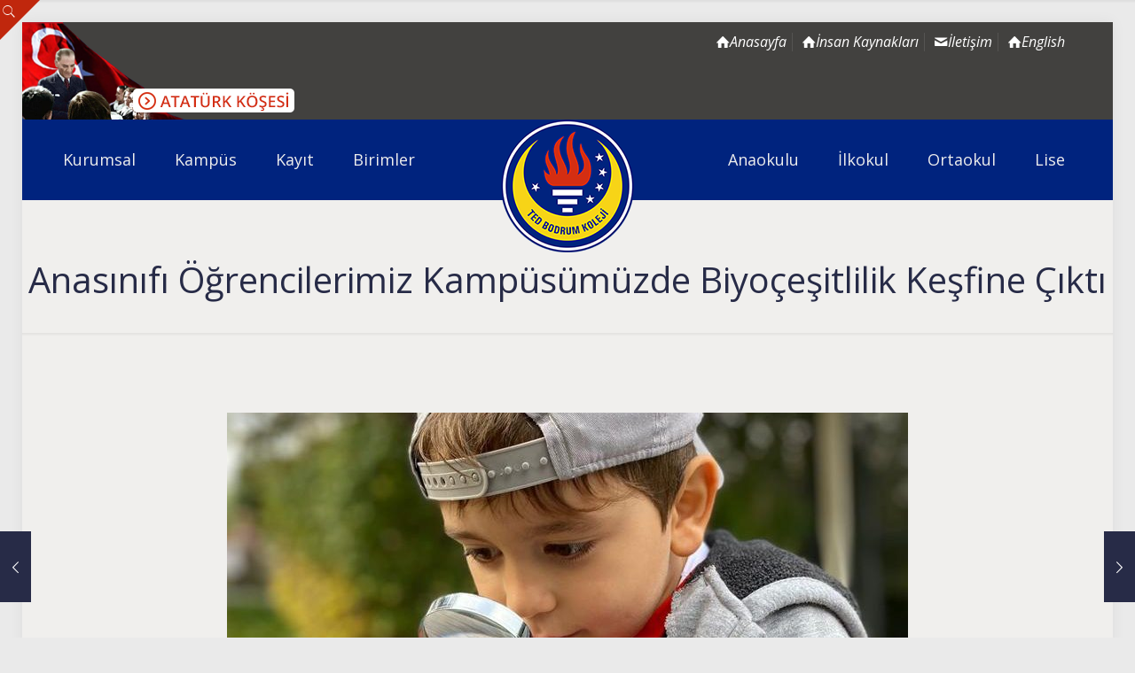

--- FILE ---
content_type: text/html; charset=UTF-8
request_url: https://www.tedbodrum.k12.tr/anasinifi-ogrencilerimiz-kampusumuzde-biyocesitlilik-kesfine-cikti/
body_size: 26708
content:
<!DOCTYPE html>
<html lang="tr" class="no-js " itemscope itemtype="https://schema.org/Article" >
<head>
<meta charset="UTF-8" />
<meta property="og:image" content="https://www.tedbodrum.k12.tr/wp-content/uploads/2021/12/WhatsApp-Image-2021-12-09-at-14.46.52-3-e1639137036632.jpeg"/>
<meta property="og:url" content="https://www.tedbodrum.k12.tr/anasinifi-ogrencilerimiz-kampusumuzde-biyocesitlilik-kesfine-cikti/"/>
<meta property="og:type" content="article"/>
<meta property="og:title" content="Anasınıfı Öğrencilerimiz Kampüsümüzde Biyoçeşitlilik Keşfine Çıktı"/>
<meta property="og:description" content=""/>
<link rel="alternate" hreflang="tr-TR" href="https://www.tedbodrum.k12.tr/anasinifi-ogrencilerimiz-kampusumuzde-biyocesitlilik-kesfine-cikti/"/>
<!-- Google tag (gtag.js) -->
<script async src="https://www.googletagmanager.com/gtag/js?id=G-28WHF9H7RG"></script>
<script>
window.dataLayer = window.dataLayer || [];
function gtag(){dataLayer.push(arguments);}
gtag('js', new Date());
gtag('config', 'G-28WHF9H7RG');
</script><title>Anasınıfı Öğrencilerimiz Kampüsümüzde Biyoçeşitlilik Keşfine Çıktı &#8211; TED BODRUM KOLEJİ</title>
<meta name='robots' content='max-image-preview:large' />
<meta name="format-detection" content="telephone=no">
<meta name="viewport" content="width=device-width, initial-scale=1" />
<link rel="shortcut icon" href="https://www.tedbodrum.k12.tr/wp-content/uploads/2017/12/favicon.png" type="image/x-icon" />
<meta name="theme-color" content="#ffffff" media="(prefers-color-scheme: light)">
<meta name="theme-color" content="#ffffff" media="(prefers-color-scheme: dark)">
<link rel='dns-prefetch' href='//fonts.googleapis.com' />
<link rel="alternate" type="text/calendar" title="iCal İçerik Kaynağı TED BODRUM KOLEJİ &raquo;" href="https://www.tedbodrum.k12.tr/etkinlik-takvimi/?ical=1" />
<link rel="alternate" title="oEmbed (JSON)" type="application/json+oembed" href="https://www.tedbodrum.k12.tr/wp-json/oembed/1.0/embed?url=https%3A%2F%2Fwww.tedbodrum.k12.tr%2Fanasinifi-ogrencilerimiz-kampusumuzde-biyocesitlilik-kesfine-cikti%2F" />
<link rel="alternate" title="oEmbed (XML)" type="text/xml+oembed" href="https://www.tedbodrum.k12.tr/wp-json/oembed/1.0/embed?url=https%3A%2F%2Fwww.tedbodrum.k12.tr%2Fanasinifi-ogrencilerimiz-kampusumuzde-biyocesitlilik-kesfine-cikti%2F&#038;format=xml" />
<style id='wp-img-auto-sizes-contain-inline-css' type='text/css'>
img:is([sizes=auto i],[sizes^="auto," i]){contain-intrinsic-size:3000px 1500px}
/*# sourceURL=wp-img-auto-sizes-contain-inline-css */
</style>
<!-- <link rel='stylesheet' id='wp-block-library-css' href='https://www.tedbodrum.k12.tr/wp-includes/css/dist/block-library/style.min.css' type='text/css' media='all' /> -->
<link rel="stylesheet" type="text/css" href="//www.tedbodrum.k12.tr/wp-content/cache/wpfc-minified/g3czttv1/aba4l.css" media="all"/>
<style id='global-styles-inline-css' type='text/css'>
:root{--wp--preset--aspect-ratio--square: 1;--wp--preset--aspect-ratio--4-3: 4/3;--wp--preset--aspect-ratio--3-4: 3/4;--wp--preset--aspect-ratio--3-2: 3/2;--wp--preset--aspect-ratio--2-3: 2/3;--wp--preset--aspect-ratio--16-9: 16/9;--wp--preset--aspect-ratio--9-16: 9/16;--wp--preset--color--black: #000000;--wp--preset--color--cyan-bluish-gray: #abb8c3;--wp--preset--color--white: #ffffff;--wp--preset--color--pale-pink: #f78da7;--wp--preset--color--vivid-red: #cf2e2e;--wp--preset--color--luminous-vivid-orange: #ff6900;--wp--preset--color--luminous-vivid-amber: #fcb900;--wp--preset--color--light-green-cyan: #7bdcb5;--wp--preset--color--vivid-green-cyan: #00d084;--wp--preset--color--pale-cyan-blue: #8ed1fc;--wp--preset--color--vivid-cyan-blue: #0693e3;--wp--preset--color--vivid-purple: #9b51e0;--wp--preset--gradient--vivid-cyan-blue-to-vivid-purple: linear-gradient(135deg,rgb(6,147,227) 0%,rgb(155,81,224) 100%);--wp--preset--gradient--light-green-cyan-to-vivid-green-cyan: linear-gradient(135deg,rgb(122,220,180) 0%,rgb(0,208,130) 100%);--wp--preset--gradient--luminous-vivid-amber-to-luminous-vivid-orange: linear-gradient(135deg,rgb(252,185,0) 0%,rgb(255,105,0) 100%);--wp--preset--gradient--luminous-vivid-orange-to-vivid-red: linear-gradient(135deg,rgb(255,105,0) 0%,rgb(207,46,46) 100%);--wp--preset--gradient--very-light-gray-to-cyan-bluish-gray: linear-gradient(135deg,rgb(238,238,238) 0%,rgb(169,184,195) 100%);--wp--preset--gradient--cool-to-warm-spectrum: linear-gradient(135deg,rgb(74,234,220) 0%,rgb(151,120,209) 20%,rgb(207,42,186) 40%,rgb(238,44,130) 60%,rgb(251,105,98) 80%,rgb(254,248,76) 100%);--wp--preset--gradient--blush-light-purple: linear-gradient(135deg,rgb(255,206,236) 0%,rgb(152,150,240) 100%);--wp--preset--gradient--blush-bordeaux: linear-gradient(135deg,rgb(254,205,165) 0%,rgb(254,45,45) 50%,rgb(107,0,62) 100%);--wp--preset--gradient--luminous-dusk: linear-gradient(135deg,rgb(255,203,112) 0%,rgb(199,81,192) 50%,rgb(65,88,208) 100%);--wp--preset--gradient--pale-ocean: linear-gradient(135deg,rgb(255,245,203) 0%,rgb(182,227,212) 50%,rgb(51,167,181) 100%);--wp--preset--gradient--electric-grass: linear-gradient(135deg,rgb(202,248,128) 0%,rgb(113,206,126) 100%);--wp--preset--gradient--midnight: linear-gradient(135deg,rgb(2,3,129) 0%,rgb(40,116,252) 100%);--wp--preset--font-size--small: 13px;--wp--preset--font-size--medium: 20px;--wp--preset--font-size--large: 36px;--wp--preset--font-size--x-large: 42px;--wp--preset--spacing--20: 0.44rem;--wp--preset--spacing--30: 0.67rem;--wp--preset--spacing--40: 1rem;--wp--preset--spacing--50: 1.5rem;--wp--preset--spacing--60: 2.25rem;--wp--preset--spacing--70: 3.38rem;--wp--preset--spacing--80: 5.06rem;--wp--preset--shadow--natural: 6px 6px 9px rgba(0, 0, 0, 0.2);--wp--preset--shadow--deep: 12px 12px 50px rgba(0, 0, 0, 0.4);--wp--preset--shadow--sharp: 6px 6px 0px rgba(0, 0, 0, 0.2);--wp--preset--shadow--outlined: 6px 6px 0px -3px rgb(255, 255, 255), 6px 6px rgb(0, 0, 0);--wp--preset--shadow--crisp: 6px 6px 0px rgb(0, 0, 0);}:where(.is-layout-flex){gap: 0.5em;}:where(.is-layout-grid){gap: 0.5em;}body .is-layout-flex{display: flex;}.is-layout-flex{flex-wrap: wrap;align-items: center;}.is-layout-flex > :is(*, div){margin: 0;}body .is-layout-grid{display: grid;}.is-layout-grid > :is(*, div){margin: 0;}:where(.wp-block-columns.is-layout-flex){gap: 2em;}:where(.wp-block-columns.is-layout-grid){gap: 2em;}:where(.wp-block-post-template.is-layout-flex){gap: 1.25em;}:where(.wp-block-post-template.is-layout-grid){gap: 1.25em;}.has-black-color{color: var(--wp--preset--color--black) !important;}.has-cyan-bluish-gray-color{color: var(--wp--preset--color--cyan-bluish-gray) !important;}.has-white-color{color: var(--wp--preset--color--white) !important;}.has-pale-pink-color{color: var(--wp--preset--color--pale-pink) !important;}.has-vivid-red-color{color: var(--wp--preset--color--vivid-red) !important;}.has-luminous-vivid-orange-color{color: var(--wp--preset--color--luminous-vivid-orange) !important;}.has-luminous-vivid-amber-color{color: var(--wp--preset--color--luminous-vivid-amber) !important;}.has-light-green-cyan-color{color: var(--wp--preset--color--light-green-cyan) !important;}.has-vivid-green-cyan-color{color: var(--wp--preset--color--vivid-green-cyan) !important;}.has-pale-cyan-blue-color{color: var(--wp--preset--color--pale-cyan-blue) !important;}.has-vivid-cyan-blue-color{color: var(--wp--preset--color--vivid-cyan-blue) !important;}.has-vivid-purple-color{color: var(--wp--preset--color--vivid-purple) !important;}.has-black-background-color{background-color: var(--wp--preset--color--black) !important;}.has-cyan-bluish-gray-background-color{background-color: var(--wp--preset--color--cyan-bluish-gray) !important;}.has-white-background-color{background-color: var(--wp--preset--color--white) !important;}.has-pale-pink-background-color{background-color: var(--wp--preset--color--pale-pink) !important;}.has-vivid-red-background-color{background-color: var(--wp--preset--color--vivid-red) !important;}.has-luminous-vivid-orange-background-color{background-color: var(--wp--preset--color--luminous-vivid-orange) !important;}.has-luminous-vivid-amber-background-color{background-color: var(--wp--preset--color--luminous-vivid-amber) !important;}.has-light-green-cyan-background-color{background-color: var(--wp--preset--color--light-green-cyan) !important;}.has-vivid-green-cyan-background-color{background-color: var(--wp--preset--color--vivid-green-cyan) !important;}.has-pale-cyan-blue-background-color{background-color: var(--wp--preset--color--pale-cyan-blue) !important;}.has-vivid-cyan-blue-background-color{background-color: var(--wp--preset--color--vivid-cyan-blue) !important;}.has-vivid-purple-background-color{background-color: var(--wp--preset--color--vivid-purple) !important;}.has-black-border-color{border-color: var(--wp--preset--color--black) !important;}.has-cyan-bluish-gray-border-color{border-color: var(--wp--preset--color--cyan-bluish-gray) !important;}.has-white-border-color{border-color: var(--wp--preset--color--white) !important;}.has-pale-pink-border-color{border-color: var(--wp--preset--color--pale-pink) !important;}.has-vivid-red-border-color{border-color: var(--wp--preset--color--vivid-red) !important;}.has-luminous-vivid-orange-border-color{border-color: var(--wp--preset--color--luminous-vivid-orange) !important;}.has-luminous-vivid-amber-border-color{border-color: var(--wp--preset--color--luminous-vivid-amber) !important;}.has-light-green-cyan-border-color{border-color: var(--wp--preset--color--light-green-cyan) !important;}.has-vivid-green-cyan-border-color{border-color: var(--wp--preset--color--vivid-green-cyan) !important;}.has-pale-cyan-blue-border-color{border-color: var(--wp--preset--color--pale-cyan-blue) !important;}.has-vivid-cyan-blue-border-color{border-color: var(--wp--preset--color--vivid-cyan-blue) !important;}.has-vivid-purple-border-color{border-color: var(--wp--preset--color--vivid-purple) !important;}.has-vivid-cyan-blue-to-vivid-purple-gradient-background{background: var(--wp--preset--gradient--vivid-cyan-blue-to-vivid-purple) !important;}.has-light-green-cyan-to-vivid-green-cyan-gradient-background{background: var(--wp--preset--gradient--light-green-cyan-to-vivid-green-cyan) !important;}.has-luminous-vivid-amber-to-luminous-vivid-orange-gradient-background{background: var(--wp--preset--gradient--luminous-vivid-amber-to-luminous-vivid-orange) !important;}.has-luminous-vivid-orange-to-vivid-red-gradient-background{background: var(--wp--preset--gradient--luminous-vivid-orange-to-vivid-red) !important;}.has-very-light-gray-to-cyan-bluish-gray-gradient-background{background: var(--wp--preset--gradient--very-light-gray-to-cyan-bluish-gray) !important;}.has-cool-to-warm-spectrum-gradient-background{background: var(--wp--preset--gradient--cool-to-warm-spectrum) !important;}.has-blush-light-purple-gradient-background{background: var(--wp--preset--gradient--blush-light-purple) !important;}.has-blush-bordeaux-gradient-background{background: var(--wp--preset--gradient--blush-bordeaux) !important;}.has-luminous-dusk-gradient-background{background: var(--wp--preset--gradient--luminous-dusk) !important;}.has-pale-ocean-gradient-background{background: var(--wp--preset--gradient--pale-ocean) !important;}.has-electric-grass-gradient-background{background: var(--wp--preset--gradient--electric-grass) !important;}.has-midnight-gradient-background{background: var(--wp--preset--gradient--midnight) !important;}.has-small-font-size{font-size: var(--wp--preset--font-size--small) !important;}.has-medium-font-size{font-size: var(--wp--preset--font-size--medium) !important;}.has-large-font-size{font-size: var(--wp--preset--font-size--large) !important;}.has-x-large-font-size{font-size: var(--wp--preset--font-size--x-large) !important;}
/*# sourceURL=global-styles-inline-css */
</style>
<style id='classic-theme-styles-inline-css' type='text/css'>
/*! This file is auto-generated */
.wp-block-button__link{color:#fff;background-color:#32373c;border-radius:9999px;box-shadow:none;text-decoration:none;padding:calc(.667em + 2px) calc(1.333em + 2px);font-size:1.125em}.wp-block-file__button{background:#32373c;color:#fff;text-decoration:none}
/*# sourceURL=/wp-includes/css/classic-themes.min.css */
</style>
<!-- <link rel='stylesheet' id='wp-components-css' href='https://www.tedbodrum.k12.tr/wp-includes/css/dist/components/style.min.css' type='text/css' media='all' /> -->
<!-- <link rel='stylesheet' id='wp-preferences-css' href='https://www.tedbodrum.k12.tr/wp-includes/css/dist/preferences/style.min.css' type='text/css' media='all' /> -->
<!-- <link rel='stylesheet' id='wp-block-editor-css' href='https://www.tedbodrum.k12.tr/wp-includes/css/dist/block-editor/style.min.css' type='text/css' media='all' /> -->
<!-- <link rel='stylesheet' id='popup-maker-block-library-style-css' href='https://www.tedbodrum.k12.tr/wp-content/plugins/popup-maker/dist/packages/block-library-style.css' type='text/css' media='all' /> -->
<!-- <link rel='stylesheet' id='mfn-be-css' href='https://www.tedbodrum.k12.tr/wp-content/themes/betheme/css/be.css' type='text/css' media='all' /> -->
<!-- <link rel='stylesheet' id='mfn-animations-css' href='https://www.tedbodrum.k12.tr/wp-content/themes/betheme/assets/animations/animations.min.css' type='text/css' media='all' /> -->
<!-- <link rel='stylesheet' id='mfn-font-awesome-css' href='https://www.tedbodrum.k12.tr/wp-content/themes/betheme/fonts/fontawesome/fontawesome.css' type='text/css' media='all' /> -->
<!-- <link rel='stylesheet' id='mfn-jplayer-css' href='https://www.tedbodrum.k12.tr/wp-content/themes/betheme/assets/jplayer/css/jplayer.blue.monday.min.css' type='text/css' media='all' /> -->
<!-- <link rel='stylesheet' id='mfn-responsive-css' href='https://www.tedbodrum.k12.tr/wp-content/themes/betheme/css/responsive.css' type='text/css' media='all' /> -->
<link rel="stylesheet" type="text/css" href="//www.tedbodrum.k12.tr/wp-content/cache/wpfc-minified/fi7vyez1/4kopz.css" media="all"/>
<link rel='stylesheet' id='mfn-fonts-css' href='https://fonts.googleapis.com/css?family=Open+Sans%3A1%2C400%2C400italic%2C700%2C700italic%7CMontserrat%3A1%2C400%2C400italic%2C700%2C700italic%7CPT+Serif%3A1%2C400%2C400italic%2C700%2C700italic%7CPoiret+One%3A1%2C400%2C400italic%2C700%2C700italic&#038;display=swap' type='text/css' media='all' />
<style id='mfn-dynamic-inline-css' type='text/css'>
html{background-color:#eaeaea}#Wrapper,#Content,.mfn-popup .mfn-popup-content,.mfn-off-canvas-sidebar .mfn-off-canvas-content-wrapper,.mfn-cart-holder,.mfn-header-login,#Top_bar .search_wrapper,#Top_bar .top_bar_right .mfn-live-search-box,.column_livesearch .mfn-live-search-wrapper,.column_livesearch .mfn-live-search-box{background-color:#f0efed}.layout-boxed.mfn-bebuilder-header.mfn-ui #Wrapper .mfn-only-sample-content{background-color:#f0efed}body:not(.template-slider) #Header{min-height:0px}body.header-below:not(.template-slider) #Header{padding-top:0px}#Subheader{padding:70px 0 40px}#Footer .widgets_wrapper{padding:60px 0 50px}.has-search-overlay.search-overlay-opened #search-overlay{background-color:rgba(0,0,0,0.6)}.elementor-page.elementor-default #Content .the_content .section_wrapper{max-width:100%}.elementor-page.elementor-default #Content .section.the_content{width:100%}.elementor-page.elementor-default #Content .section_wrapper .the_content_wrapper{margin-left:0;margin-right:0;width:100%}body,button,span.date_label,.timeline_items li h3 span,input[type="submit"],input[type="reset"],input[type="button"],input[type="date"],input[type="text"],input[type="password"],input[type="tel"],input[type="email"],textarea,select,.offer_li .title h3,.mfn-menu-item-megamenu{font-family:"Open Sans",-apple-system,BlinkMacSystemFont,"Segoe UI",Roboto,Oxygen-Sans,Ubuntu,Cantarell,"Helvetica Neue",sans-serif}#menu > ul > li > a,a.action_button,#overlay-menu ul li a{font-family:"Open Sans",-apple-system,BlinkMacSystemFont,"Segoe UI",Roboto,Oxygen-Sans,Ubuntu,Cantarell,"Helvetica Neue",sans-serif}#Subheader .title{font-family:"Open Sans",-apple-system,BlinkMacSystemFont,"Segoe UI",Roboto,Oxygen-Sans,Ubuntu,Cantarell,"Helvetica Neue",sans-serif}h1,h2,h3,h4,.text-logo #logo{font-family:"Montserrat",-apple-system,BlinkMacSystemFont,"Segoe UI",Roboto,Oxygen-Sans,Ubuntu,Cantarell,"Helvetica Neue",sans-serif}h5,h6{font-family:"Open Sans",-apple-system,BlinkMacSystemFont,"Segoe UI",Roboto,Oxygen-Sans,Ubuntu,Cantarell,"Helvetica Neue",sans-serif}blockquote{font-family:"PT Serif",-apple-system,BlinkMacSystemFont,"Segoe UI",Roboto,Oxygen-Sans,Ubuntu,Cantarell,"Helvetica Neue",sans-serif}.chart_box .chart .num,.counter .desc_wrapper .number-wrapper,.how_it_works .image .number,.pricing-box .plan-header .price,.quick_fact .number-wrapper,.woocommerce .product div.entry-summary .price{font-family:"Poiret One",-apple-system,BlinkMacSystemFont,"Segoe UI",Roboto,Oxygen-Sans,Ubuntu,Cantarell,"Helvetica Neue",sans-serif}body,.mfn-menu-item-megamenu{font-size:16px;line-height:25px;font-weight:400;letter-spacing:0px}.big{font-size:16px;line-height:28px;font-weight:400;letter-spacing:0px}#menu > ul > li > a,a.action_button,#overlay-menu ul li a{font-size:18px;font-weight:500;letter-spacing:0px}#overlay-menu ul li a{line-height:27px}#Subheader .title{font-size:40px;line-height:40px;font-weight:400;letter-spacing:0px}h1,.text-logo #logo{font-size:25px;line-height:25px;font-weight:400;letter-spacing:0px}h2{font-size:30px;line-height:30px;font-weight:400;letter-spacing:0px}h3,.woocommerce ul.products li.product h3,.woocommerce #customer_login h2{font-size:20px;line-height:26px;font-weight:700;letter-spacing:0px}h4,.woocommerce .woocommerce-order-details__title,.woocommerce .wc-bacs-bank-details-heading,.woocommerce .woocommerce-customer-details h2{font-size:17px;line-height:25px;font-weight:400;letter-spacing:1px}h5{font-size:15px;line-height:23px;font-weight:400;letter-spacing:0px}h6{font-size:13px;line-height:22px;font-weight:400;letter-spacing:1px}#Intro .intro-title{font-size:50px;line-height:50px;font-weight:400;letter-spacing:0px}@media only screen and (min-width:768px) and (max-width:959px){body,.mfn-menu-item-megamenu{font-size:16px;line-height:25px;font-weight:400;letter-spacing:0px}.big{font-size:16px;line-height:28px;font-weight:400;letter-spacing:0px}#menu > ul > li > a,a.action_button,#overlay-menu ul li a{font-size:18px;font-weight:500;letter-spacing:0px}#overlay-menu ul li a{line-height:27px}#Subheader .title{font-size:40px;line-height:40px;font-weight:400;letter-spacing:0px}h1,.text-logo #logo{font-size:25px;line-height:25px;font-weight:400;letter-spacing:0px}h2{font-size:30px;line-height:30px;font-weight:400;letter-spacing:0px}h3,.woocommerce ul.products li.product h3,.woocommerce #customer_login h2{font-size:20px;line-height:26px;font-weight:700;letter-spacing:0px}h4,.woocommerce .woocommerce-order-details__title,.woocommerce .wc-bacs-bank-details-heading,.woocommerce .woocommerce-customer-details h2{font-size:17px;line-height:25px;font-weight:400;letter-spacing:1px}h5{font-size:15px;line-height:23px;font-weight:400;letter-spacing:0px}h6{font-size:13px;line-height:22px;font-weight:400;letter-spacing:1px}#Intro .intro-title{font-size:50px;line-height:50px;font-weight:400;letter-spacing:0px}blockquote{font-size:15px}.chart_box .chart .num{font-size:45px;line-height:45px}.counter .desc_wrapper .number-wrapper{font-size:45px;line-height:45px}.counter .desc_wrapper .title{font-size:14px;line-height:18px}.faq .question .title{font-size:14px}.fancy_heading .title{font-size:38px;line-height:38px}.offer .offer_li .desc_wrapper .title h3{font-size:32px;line-height:32px}.offer_thumb_ul li.offer_thumb_li .desc_wrapper .title h3{font-size:32px;line-height:32px}.pricing-box .plan-header h2{font-size:27px;line-height:27px}.pricing-box .plan-header .price > span{font-size:40px;line-height:40px}.pricing-box .plan-header .price sup.currency{font-size:18px;line-height:18px}.pricing-box .plan-header .price sup.period{font-size:14px;line-height:14px}.quick_fact .number-wrapper{font-size:80px;line-height:80px}.trailer_box .desc h2{font-size:27px;line-height:27px}.widget > h3{font-size:17px;line-height:20px}}@media only screen and (min-width:480px) and (max-width:767px){body,.mfn-menu-item-megamenu{font-size:16px;line-height:25px;font-weight:400;letter-spacing:0px}.big{font-size:16px;line-height:28px;font-weight:400;letter-spacing:0px}#menu > ul > li > a,a.action_button,#overlay-menu ul li a{font-size:18px;font-weight:500;letter-spacing:0px}#overlay-menu ul li a{line-height:27px}#Subheader .title{font-size:40px;line-height:40px;font-weight:400;letter-spacing:0px}h1,.text-logo #logo{font-size:25px;line-height:25px;font-weight:400;letter-spacing:0px}h2{font-size:30px;line-height:30px;font-weight:400;letter-spacing:0px}h3,.woocommerce ul.products li.product h3,.woocommerce #customer_login h2{font-size:20px;line-height:26px;font-weight:700;letter-spacing:0px}h4,.woocommerce .woocommerce-order-details__title,.woocommerce .wc-bacs-bank-details-heading,.woocommerce .woocommerce-customer-details h2{font-size:17px;line-height:25px;font-weight:400;letter-spacing:1px}h5{font-size:15px;line-height:23px;font-weight:400;letter-spacing:0px}h6{font-size:13px;line-height:22px;font-weight:400;letter-spacing:1px}#Intro .intro-title{font-size:50px;line-height:50px;font-weight:400;letter-spacing:0px}blockquote{font-size:14px}.chart_box .chart .num{font-size:40px;line-height:40px}.counter .desc_wrapper .number-wrapper{font-size:40px;line-height:40px}.counter .desc_wrapper .title{font-size:13px;line-height:16px}.faq .question .title{font-size:13px}.fancy_heading .title{font-size:34px;line-height:34px}.offer .offer_li .desc_wrapper .title h3{font-size:28px;line-height:28px}.offer_thumb_ul li.offer_thumb_li .desc_wrapper .title h3{font-size:28px;line-height:28px}.pricing-box .plan-header h2{font-size:24px;line-height:24px}.pricing-box .plan-header .price > span{font-size:34px;line-height:34px}.pricing-box .plan-header .price sup.currency{font-size:16px;line-height:16px}.pricing-box .plan-header .price sup.period{font-size:13px;line-height:13px}.quick_fact .number-wrapper{font-size:70px;line-height:70px}.trailer_box .desc h2{font-size:24px;line-height:24px}.widget > h3{font-size:16px;line-height:19px}}@media only screen and (max-width:479px){body,.mfn-menu-item-megamenu{font-size:16px;line-height:25px;font-weight:400;letter-spacing:0px}.big{font-size:16px;line-height:28px;font-weight:400;letter-spacing:0px}#menu > ul > li > a,a.action_button,#overlay-menu ul li a{font-size:18px;font-weight:500;letter-spacing:0px}#overlay-menu ul li a{line-height:27px}#Subheader .title{font-size:40px;line-height:40px;font-weight:400;letter-spacing:0px}h1,.text-logo #logo{font-size:25px;line-height:25px;font-weight:400;letter-spacing:0px}h2{font-size:30px;line-height:30px;font-weight:400;letter-spacing:0px}h3,.woocommerce ul.products li.product h3,.woocommerce #customer_login h2{font-size:20px;line-height:26px;font-weight:700;letter-spacing:0px}h4,.woocommerce .woocommerce-order-details__title,.woocommerce .wc-bacs-bank-details-heading,.woocommerce .woocommerce-customer-details h2{font-size:17px;line-height:25px;font-weight:400;letter-spacing:1px}h5{font-size:15px;line-height:23px;font-weight:400;letter-spacing:0px}h6{font-size:13px;line-height:22px;font-weight:400;letter-spacing:1px}#Intro .intro-title{font-size:50px;line-height:50px;font-weight:400;letter-spacing:0px}blockquote{font-size:13px}.chart_box .chart .num{font-size:35px;line-height:35px}.counter .desc_wrapper .number-wrapper{font-size:35px;line-height:35px}.counter .desc_wrapper .title{font-size:13px;line-height:26px}.faq .question .title{font-size:13px}.fancy_heading .title{font-size:30px;line-height:30px}.offer .offer_li .desc_wrapper .title h3{font-size:26px;line-height:26px}.offer_thumb_ul li.offer_thumb_li .desc_wrapper .title h3{font-size:26px;line-height:26px}.pricing-box .plan-header h2{font-size:21px;line-height:21px}.pricing-box .plan-header .price > span{font-size:32px;line-height:32px}.pricing-box .plan-header .price sup.currency{font-size:14px;line-height:14px}.pricing-box .plan-header .price sup.period{font-size:13px;line-height:13px}.quick_fact .number-wrapper{font-size:60px;line-height:60px}.trailer_box .desc h2{font-size:21px;line-height:21px}.widget > h3{font-size:15px;line-height:18px}}.with_aside .sidebar.columns{width:23%}.with_aside .sections_group{width:77%}.aside_both .sidebar.columns{width:18%}.aside_both .sidebar.sidebar-1{margin-left:-82%}.aside_both .sections_group{width:64%;margin-left:18%}@media only screen and (min-width:1240px){#Wrapper,.with_aside .content_wrapper{max-width:1240px}body.layout-boxed.mfn-header-scrolled .mfn-header-tmpl.mfn-sticky-layout-width{max-width:1240px;left:0;right:0;margin-left:auto;margin-right:auto}body.layout-boxed:not(.mfn-header-scrolled) .mfn-header-tmpl.mfn-header-layout-width,body.layout-boxed .mfn-header-tmpl.mfn-header-layout-width:not(.mfn-hasSticky){max-width:1240px;left:0;right:0;margin-left:auto;margin-right:auto}body.layout-boxed.mfn-bebuilder-header.mfn-ui .mfn-only-sample-content{max-width:1240px;margin-left:auto;margin-right:auto}.section_wrapper,.container{max-width:1220px}.layout-boxed.header-boxed #Top_bar.is-sticky{max-width:1240px}}@media only screen and (min-width:768px){.layout-boxed #Subheader .container,.layout-boxed:not(.with_aside) .section:not(.full-width),.layout-boxed.with_aside .content_wrapper,.layout-boxed #Footer .container{padding-left:5px;padding-right:5px}.layout-boxed.header-modern #Action_bar .container,.layout-boxed.header-modern #Top_bar:not(.is-sticky) .container{padding-left:5px;padding-right:5px}}@media only screen and (max-width:767px){#Wrapper{max-width:calc(100% - 67px)}.content_wrapper .section_wrapper,.container,.four.columns .widget-area{max-width:550px !important;padding-left:33px;padding-right:33px}}  .button-default .button,.button-flat .button,.button-round .button{background-color:#c0270d;color:#ffffff}.button-stroke .button{border-color:#c0270d;color:#ffffff}.button-stroke .button:hover{background-color:#c0270d;color:#fff}.button-default .button_theme,.button-default button,.button-default input[type="button"],.button-default input[type="reset"],.button-default input[type="submit"],.button-flat .button_theme,.button-flat button,.button-flat input[type="button"],.button-flat input[type="reset"],.button-flat input[type="submit"],.button-round .button_theme,.button-round button,.button-round input[type="button"],.button-round input[type="reset"],.button-round input[type="submit"],.woocommerce #respond input#submit,.woocommerce a.button:not(.default),.woocommerce button.button,.woocommerce input.button,.woocommerce #respond input#submit:hover,.woocommerce a.button:hover,.woocommerce button.button:hover,.woocommerce input.button:hover{color:#ffffff}.button-default #respond input#submit.alt.disabled,.button-default #respond input#submit.alt.disabled:hover,.button-default #respond input#submit.alt:disabled,.button-default #respond input#submit.alt:disabled:hover,.button-default #respond input#submit.alt:disabled[disabled],.button-default #respond input#submit.alt:disabled[disabled]:hover,.button-default a.button.alt.disabled,.button-default a.button.alt.disabled:hover,.button-default a.button.alt:disabled,.button-default a.button.alt:disabled:hover,.button-default a.button.alt:disabled[disabled],.button-default a.button.alt:disabled[disabled]:hover,.button-default button.button.alt.disabled,.button-default button.button.alt.disabled:hover,.button-default button.button.alt:disabled,.button-default button.button.alt:disabled:hover,.button-default button.button.alt:disabled[disabled],.button-default button.button.alt:disabled[disabled]:hover,.button-default input.button.alt.disabled,.button-default input.button.alt.disabled:hover,.button-default input.button.alt:disabled,.button-default input.button.alt:disabled:hover,.button-default input.button.alt:disabled[disabled],.button-default input.button.alt:disabled[disabled]:hover,.button-default #respond input#submit.alt,.button-default a.button.alt,.button-default button.button.alt,.button-default input.button.alt,.button-default #respond input#submit.alt:hover,.button-default a.button.alt:hover,.button-default button.button.alt:hover,.button-default input.button.alt:hover,.button-flat #respond input#submit.alt.disabled,.button-flat #respond input#submit.alt.disabled:hover,.button-flat #respond input#submit.alt:disabled,.button-flat #respond input#submit.alt:disabled:hover,.button-flat #respond input#submit.alt:disabled[disabled],.button-flat #respond input#submit.alt:disabled[disabled]:hover,.button-flat a.button.alt.disabled,.button-flat a.button.alt.disabled:hover,.button-flat a.button.alt:disabled,.button-flat a.button.alt:disabled:hover,.button-flat a.button.alt:disabled[disabled],.button-flat a.button.alt:disabled[disabled]:hover,.button-flat button.button.alt.disabled,.button-flat button.button.alt.disabled:hover,.button-flat button.button.alt:disabled,.button-flat button.button.alt:disabled:hover,.button-flat button.button.alt:disabled[disabled],.button-flat button.button.alt:disabled[disabled]:hover,.button-flat input.button.alt.disabled,.button-flat input.button.alt.disabled:hover,.button-flat input.button.alt:disabled,.button-flat input.button.alt:disabled:hover,.button-flat input.button.alt:disabled[disabled],.button-flat input.button.alt:disabled[disabled]:hover,.button-flat #respond input#submit.alt,.button-flat a.button.alt,.button-flat button.button.alt,.button-flat input.button.alt,.button-flat #respond input#submit.alt:hover,.button-flat a.button.alt:hover,.button-flat button.button.alt:hover,.button-flat input.button.alt:hover,.button-round #respond input#submit.alt.disabled,.button-round #respond input#submit.alt.disabled:hover,.button-round #respond input#submit.alt:disabled,.button-round #respond input#submit.alt:disabled:hover,.button-round #respond input#submit.alt:disabled[disabled],.button-round #respond input#submit.alt:disabled[disabled]:hover,.button-round a.button.alt.disabled,.button-round a.button.alt.disabled:hover,.button-round a.button.alt:disabled,.button-round a.button.alt:disabled:hover,.button-round a.button.alt:disabled[disabled],.button-round a.button.alt:disabled[disabled]:hover,.button-round button.button.alt.disabled,.button-round button.button.alt.disabled:hover,.button-round button.button.alt:disabled,.button-round button.button.alt:disabled:hover,.button-round button.button.alt:disabled[disabled],.button-round button.button.alt:disabled[disabled]:hover,.button-round input.button.alt.disabled,.button-round input.button.alt.disabled:hover,.button-round input.button.alt:disabled,.button-round input.button.alt:disabled:hover,.button-round input.button.alt:disabled[disabled],.button-round input.button.alt:disabled[disabled]:hover,.button-round #respond input#submit.alt,.button-round a.button.alt,.button-round button.button.alt,.button-round input.button.alt,.button-round #respond input#submit.alt:hover,.button-round a.button.alt:hover,.button-round button.button.alt:hover,.button-round input.button.alt:hover{background-color:#272b47;color:#ffffff}.button-stroke.woocommerce a.button:not(.default),.button-stroke .woocommerce a.button:not(.default),.button-stroke #respond input#submit.alt.disabled,.button-stroke #respond input#submit.alt.disabled:hover,.button-stroke #respond input#submit.alt:disabled,.button-stroke #respond input#submit.alt:disabled:hover,.button-stroke #respond input#submit.alt:disabled[disabled],.button-stroke #respond input#submit.alt:disabled[disabled]:hover,.button-stroke a.button.alt.disabled,.button-stroke a.button.alt.disabled:hover,.button-stroke a.button.alt:disabled,.button-stroke a.button.alt:disabled:hover,.button-stroke a.button.alt:disabled[disabled],.button-stroke a.button.alt:disabled[disabled]:hover,.button-stroke button.button.alt.disabled,.button-stroke button.button.alt.disabled:hover,.button-stroke button.button.alt:disabled,.button-stroke button.button.alt:disabled:hover,.button-stroke button.button.alt:disabled[disabled],.button-stroke button.button.alt:disabled[disabled]:hover,.button-stroke input.button.alt.disabled,.button-stroke input.button.alt.disabled:hover,.button-stroke input.button.alt:disabled,.button-stroke input.button.alt:disabled:hover,.button-stroke input.button.alt:disabled[disabled],.button-stroke input.button.alt:disabled[disabled]:hover,.button-stroke #respond input#submit.alt,.button-stroke a.button.alt,.button-stroke button.button.alt,.button-stroke input.button.alt{border-color:#272b47;background:none;color:#272b47}.button-stroke.woocommerce a.button:not(.default):hover,.button-stroke .woocommerce a.button:not(.default):hover,.button-stroke #respond input#submit.alt:hover,.button-stroke a.button.alt:hover,.button-stroke button.button.alt:hover,.button-stroke input.button.alt:hover,.button-stroke a.action_button:hover{background-color:#272b47;color:#ffffff}.action_button,.action_button:hover{background-color:#f7f7f7;color:#747474}.button-stroke a.action_button{border-color:#f7f7f7}.footer_button{color:#65666C!important;background-color:transparent;box-shadow:none!important}.footer_button:after{display:none!important}.button-custom.woocommerce .button,.button-custom .button,.button-custom .action_button,.button-custom .footer_button,.button-custom button,.button-custom button.button,.button-custom input[type="button"],.button-custom input[type="reset"],.button-custom input[type="submit"],.button-custom .woocommerce #respond input#submit,.button-custom .woocommerce a.button,.button-custom .woocommerce button.button,.button-custom .woocommerce input.button,.button-custom:where(body:not(.woocommerce-block-theme-has-button-styles)) .woocommerce button.button:disabled[disabled]{font-family:Arial;font-size:14px;line-height:14px;font-weight:400;letter-spacing:0px;padding:12px 20px 12px 20px;border-width:0px;border-radius:0px;border-color:transparent}body.button-custom .button{color:#626262;background-color:#dbdddf;border-color:transparent}body.button-custom .button:hover{color:#626262;background-color:#d3d3d3;border-color:transparent}body .button-custom .button_theme,body.button-custom .button_theme,.button-custom button,.button-custom input[type="button"],.button-custom input[type="reset"],.button-custom input[type="submit"],.button-custom .woocommerce #respond input#submit,body.button-custom.woocommerce a.button:not(.default),.button-custom .woocommerce button.button,.button-custom .woocommerce input.button,.button-custom .woocommerce a.button_theme:not(.default){color:#ffffff;background-color:#0095eb;border-color:transparent;box-shadow:unset}body .button-custom .button_theme:hover,body.button-custom .button_theme:hover,.button-custom button:hover,.button-custom input[type="button"]:hover,.button-custom input[type="reset"]:hover,.button-custom input[type="submit"]:hover,.button-custom .woocommerce #respond input#submit:hover,body.button-custom.woocommerce .button:not(.default):hover,body.button-custom.woocommerce a.button:not(.default):hover,.button-custom .woocommerce button.button:hover,.button-custom .woocommerce input.button:hover,.button-custom .woocommerce a.button_theme:not(.default):hover{color:#ffffff;background-color:#007cc3;border-color:transparent}body.button-custom .action_button{color:#626262;background-color:#dbdddf;border-color:transparent;box-shadow:unset}body.button-custom .action_button:hover{color:#626262;background-color:#d3d3d3;border-color:transparent}.button-custom #respond input#submit.alt.disabled,.button-custom #respond input#submit.alt.disabled:hover,.button-custom #respond input#submit.alt:disabled,.button-custom #respond input#submit.alt:disabled:hover,.button-custom #respond input#submit.alt:disabled[disabled],.button-custom #respond input#submit.alt:disabled[disabled]:hover,.button-custom a.button.alt.disabled,.button-custom a.button.alt.disabled:hover,.button-custom a.button.alt:disabled,.button-custom a.button.alt:disabled:hover,.button-custom a.button.alt:disabled[disabled],.button-custom a.button.alt:disabled[disabled]:hover,.button-custom button.button.alt.disabled,.button-custom button.button.alt.disabled:hover,.button-custom button.button.alt:disabled,.button-custom button.button.alt:disabled:hover,.button-custom button.button.alt:disabled[disabled],.button-custom button.button.alt:disabled[disabled]:hover,.button-custom input.button.alt.disabled,.button-custom input.button.alt.disabled:hover,.button-custom input.button.alt:disabled,.button-custom input.button.alt:disabled:hover,.button-custom input.button.alt:disabled[disabled],.button-custom input.button.alt:disabled[disabled]:hover,.button-custom #respond input#submit.alt,.button-custom a.button.alt,.button-custom button.button.alt,.button-custom input.button.alt{line-height:14px;padding:12px 20px 12px 20px;color:#ffffff;background-color:#0095eb;font-family:Arial;font-size:14px;font-weight:400;letter-spacing:0px;border-width:0px;border-radius:0px}.button-custom #respond input#submit.alt:hover,.button-custom a.button.alt:hover,.button-custom button.button.alt:hover,.button-custom input.button.alt:hover,.button-custom a.action_button:hover{color:#ffffff;background-color:#007cc3}#Top_bar #logo,.header-fixed #Top_bar #logo,.header-plain #Top_bar #logo,.header-transparent #Top_bar #logo{height:10px;line-height:10px;padding:0px 0}.logo-overflow #Top_bar:not(.is-sticky) .logo{height:10px}#Top_bar .menu > li > a{padding:-25px 0}.menu-highlight:not(.header-creative) #Top_bar .menu > li > a{margin:-20px 0}.header-plain:not(.menu-highlight) #Top_bar .menu > li > a span:not(.description){line-height:10px}.header-fixed #Top_bar .menu > li > a{padding:-10px 0}.logo-overflow #Top_bar.is-sticky #logo{padding:0!important}#Top_bar #logo img.svg{width:100px}.image_frame,.wp-caption{border-width:0px}.alert{border-radius:0px}#Top_bar .top_bar_right .top-bar-right-input input{width:200px}.mfn-live-search-box .mfn-live-search-list{max-height:300px}#Side_slide{right:-250px;width:250px}#Side_slide.left{left:-250px}.blog-teaser li .desc-wrapper .desc{background-position-y:-1px}.mfn-free-delivery-info{--mfn-free-delivery-bar:#272b47;--mfn-free-delivery-bg:rgba(0,0,0,0.1);--mfn-free-delivery-achieved:#272b47}@media only screen and ( max-width:767px ){}@media only screen and (min-width:1240px){body:not(.header-simple) #Top_bar #menu{display:block!important}.tr-menu #Top_bar #menu{background:none!important}#Top_bar .menu > li > ul.mfn-megamenu > li{float:left}#Top_bar .menu > li > ul.mfn-megamenu > li.mfn-megamenu-cols-1{width:100%}#Top_bar .menu > li > ul.mfn-megamenu > li.mfn-megamenu-cols-2{width:50%}#Top_bar .menu > li > ul.mfn-megamenu > li.mfn-megamenu-cols-3{width:33.33%}#Top_bar .menu > li > ul.mfn-megamenu > li.mfn-megamenu-cols-4{width:25%}#Top_bar .menu > li > ul.mfn-megamenu > li.mfn-megamenu-cols-5{width:20%}#Top_bar .menu > li > ul.mfn-megamenu > li.mfn-megamenu-cols-6{width:16.66%}#Top_bar .menu > li > ul.mfn-megamenu > li > ul{display:block!important;position:inherit;left:auto;top:auto;border-width:0 1px 0 0}#Top_bar .menu > li > ul.mfn-megamenu > li:last-child > ul{border:0}#Top_bar .menu > li > ul.mfn-megamenu > li > ul li{width:auto}#Top_bar .menu > li > ul.mfn-megamenu a.mfn-megamenu-title{text-transform:uppercase;font-weight:400;background:none}#Top_bar .menu > li > ul.mfn-megamenu a .menu-arrow{display:none}.menuo-right #Top_bar .menu > li > ul.mfn-megamenu{left:0;width:98%!important;margin:0 1%;padding:20px 0}.menuo-right #Top_bar .menu > li > ul.mfn-megamenu-bg{box-sizing:border-box}#Top_bar .menu > li > ul.mfn-megamenu-bg{padding:20px 166px 20px 20px;background-repeat:no-repeat;background-position:right bottom}.rtl #Top_bar .menu > li > ul.mfn-megamenu-bg{padding-left:166px;padding-right:20px;background-position:left bottom}#Top_bar .menu > li > ul.mfn-megamenu-bg > li{background:none}#Top_bar .menu > li > ul.mfn-megamenu-bg > li a{border:none}#Top_bar .menu > li > ul.mfn-megamenu-bg > li > ul{background:none!important;-webkit-box-shadow:0 0 0 0;-moz-box-shadow:0 0 0 0;box-shadow:0 0 0 0}.mm-vertical #Top_bar .container{position:relative}.mm-vertical #Top_bar .top_bar_left{position:static}.mm-vertical #Top_bar .menu > li ul{box-shadow:0 0 0 0 transparent!important;background-image:none}.mm-vertical #Top_bar .menu > li > ul.mfn-megamenu{padding:20px 0}.mm-vertical.header-plain #Top_bar .menu > li > ul.mfn-megamenu{width:100%!important;margin:0}.mm-vertical #Top_bar .menu > li > ul.mfn-megamenu > li{display:table-cell;float:none!important;width:10%;padding:0 15px;border-right:1px solid rgba(0,0,0,0.05)}.mm-vertical #Top_bar .menu > li > ul.mfn-megamenu > li:last-child{border-right-width:0}.mm-vertical #Top_bar .menu > li > ul.mfn-megamenu > li.hide-border{border-right-width:0}.mm-vertical #Top_bar .menu > li > ul.mfn-megamenu > li a{border-bottom-width:0;padding:9px 15px;line-height:120%}.mm-vertical #Top_bar .menu > li > ul.mfn-megamenu a.mfn-megamenu-title{font-weight:700}.rtl .mm-vertical #Top_bar .menu > li > ul.mfn-megamenu > li:first-child{border-right-width:0}.rtl .mm-vertical #Top_bar .menu > li > ul.mfn-megamenu > li:last-child{border-right-width:1px}body.header-shop #Top_bar #menu{display:flex!important;background-color:transparent}.header-shop #Top_bar.is-sticky .top_bar_row_second{display:none}.header-plain:not(.menuo-right) #Header .top_bar_left{width:auto!important}.header-stack.header-center #Top_bar #menu{display:inline-block!important}.header-simple #Top_bar #menu{display:none;height:auto;width:300px;bottom:auto;top:100%;right:1px;position:absolute;margin:0}.header-simple #Header a.responsive-menu-toggle{display:block;right:10px}.header-simple #Top_bar #menu > ul{width:100%;float:left}.header-simple #Top_bar #menu ul li{width:100%;padding-bottom:0;border-right:0;position:relative}.header-simple #Top_bar #menu ul li a{padding:0 20px;margin:0;display:block;height:auto;line-height:normal;border:none}.header-simple #Top_bar #menu ul li a:not(.menu-toggle):after{display:none}.header-simple #Top_bar #menu ul li a span{border:none;line-height:44px;display:inline;padding:0}.header-simple #Top_bar #menu ul li.submenu .menu-toggle{display:block;position:absolute;right:0;top:0;width:44px;height:44px;line-height:44px;font-size:30px;font-weight:300;text-align:center;cursor:pointer;color:#444;opacity:0.33;transform:unset}.header-simple #Top_bar #menu ul li.submenu .menu-toggle:after{content:"+";position:static}.header-simple #Top_bar #menu ul li.hover > .menu-toggle:after{content:"-"}.header-simple #Top_bar #menu ul li.hover a{border-bottom:0}.header-simple #Top_bar #menu ul.mfn-megamenu li .menu-toggle{display:none}.header-simple #Top_bar #menu ul li ul{position:relative!important;left:0!important;top:0;padding:0;margin:0!important;width:auto!important;background-image:none}.header-simple #Top_bar #menu ul li ul li{width:100%!important;display:block;padding:0}.header-simple #Top_bar #menu ul li ul li a{padding:0 20px 0 30px}.header-simple #Top_bar #menu ul li ul li a .menu-arrow{display:none}.header-simple #Top_bar #menu ul li ul li a span{padding:0}.header-simple #Top_bar #menu ul li ul li a span:after{display:none!important}.header-simple #Top_bar .menu > li > ul.mfn-megamenu a.mfn-megamenu-title{text-transform:uppercase;font-weight:400}.header-simple #Top_bar .menu > li > ul.mfn-megamenu > li > ul{display:block!important;position:inherit;left:auto;top:auto}.header-simple #Top_bar #menu ul li ul li ul{border-left:0!important;padding:0;top:0}.header-simple #Top_bar #menu ul li ul li ul li a{padding:0 20px 0 40px}.rtl.header-simple #Top_bar #menu{left:1px;right:auto}.rtl.header-simple #Top_bar a.responsive-menu-toggle{left:10px;right:auto}.rtl.header-simple #Top_bar #menu ul li.submenu .menu-toggle{left:0;right:auto}.rtl.header-simple #Top_bar #menu ul li ul{left:auto!important;right:0!important}.rtl.header-simple #Top_bar #menu ul li ul li a{padding:0 30px 0 20px}.rtl.header-simple #Top_bar #menu ul li ul li ul li a{padding:0 40px 0 20px}.menu-highlight #Top_bar .menu > li{margin:0 2px}.menu-highlight:not(.header-creative) #Top_bar .menu > li > a{padding:0;-webkit-border-radius:5px;border-radius:5px}.menu-highlight #Top_bar .menu > li > a:after{display:none}.menu-highlight #Top_bar .menu > li > a span:not(.description){line-height:50px}.menu-highlight #Top_bar .menu > li > a span.description{display:none}.menu-highlight.header-stack #Top_bar .menu > li > a{margin:10px 0!important}.menu-highlight.header-stack #Top_bar .menu > li > a span:not(.description){line-height:40px}.menu-highlight.header-simple #Top_bar #menu ul li,.menu-highlight.header-creative #Top_bar #menu ul li{margin:0}.menu-highlight.header-simple #Top_bar #menu ul li > a,.menu-highlight.header-creative #Top_bar #menu ul li > a{-webkit-border-radius:0;border-radius:0}.menu-highlight:not(.header-fixed):not(.header-simple) #Top_bar.is-sticky .menu > li > a{margin:10px 0!important;padding:5px 0!important}.menu-highlight:not(.header-fixed):not(.header-simple) #Top_bar.is-sticky .menu > li > a span{line-height:30px!important}.header-modern.menu-highlight.menuo-right .menu_wrapper{margin-right:20px}.menu-line-below #Top_bar .menu > li > a:not(.menu-toggle):after{top:auto;bottom:-4px}.menu-line-below #Top_bar.is-sticky .menu > li > a:not(.menu-toggle):after{top:auto;bottom:-4px}.menu-line-below-80 #Top_bar:not(.is-sticky) .menu > li > a:not(.menu-toggle):after{height:4px;left:10%;top:50%;margin-top:20px;width:80%}.menu-line-below-80-1 #Top_bar:not(.is-sticky) .menu > li > a:not(.menu-toggle):after{height:1px;left:10%;top:50%;margin-top:20px;width:80%}.menu-link-color #Top_bar .menu > li > a:not(.menu-toggle):after{display:none!important}.menu-arrow-top #Top_bar .menu > li > a:after{background:none repeat scroll 0 0 rgba(0,0,0,0)!important;border-color:#ccc transparent transparent;border-style:solid;border-width:7px 7px 0;display:block;height:0;left:50%;margin-left:-7px;top:0!important;width:0}.menu-arrow-top #Top_bar.is-sticky .menu > li > a:after{top:0!important}.menu-arrow-bottom #Top_bar .menu > li > a:after{background:none!important;border-color:transparent transparent #ccc;border-style:solid;border-width:0 7px 7px;display:block;height:0;left:50%;margin-left:-7px;top:auto;bottom:0;width:0}.menu-arrow-bottom #Top_bar.is-sticky .menu > li > a:after{top:auto;bottom:0}.menuo-no-borders #Top_bar .menu > li > a span{border-width:0!important}.menuo-no-borders #Header_creative #Top_bar .menu > li > a span{border-bottom-width:0}.menuo-no-borders.header-plain #Top_bar a#header_cart,.menuo-no-borders.header-plain #Top_bar a#search_button,.menuo-no-borders.header-plain #Top_bar .wpml-languages,.menuo-no-borders.header-plain #Top_bar a.action_button{border-width:0}.menuo-right #Top_bar .menu_wrapper{float:right}.menuo-right.header-stack:not(.header-center) #Top_bar .menu_wrapper{margin-right:150px}body.header-creative{padding-left:50px}body.header-creative.header-open{padding-left:250px}body.error404,body.under-construction,body.template-blank,body.under-construction.header-rtl.header-creative.header-open{padding-left:0!important;padding-right:0!important}.header-creative.footer-fixed #Footer,.header-creative.footer-sliding #Footer,.header-creative.footer-stick #Footer.is-sticky{box-sizing:border-box;padding-left:50px}.header-open.footer-fixed #Footer,.header-open.footer-sliding #Footer,.header-creative.footer-stick #Footer.is-sticky{padding-left:250px}.header-rtl.header-creative.footer-fixed #Footer,.header-rtl.header-creative.footer-sliding #Footer,.header-rtl.header-creative.footer-stick #Footer.is-sticky{padding-left:0;padding-right:50px}.header-rtl.header-open.footer-fixed #Footer,.header-rtl.header-open.footer-sliding #Footer,.header-rtl.header-creative.footer-stick #Footer.is-sticky{padding-right:250px}#Header_creative{background-color:#fff;position:fixed;width:250px;height:100%;left:-200px;top:0;z-index:9002;-webkit-box-shadow:2px 0 4px 2px rgba(0,0,0,.15);box-shadow:2px 0 4px 2px rgba(0,0,0,.15)}#Header_creative .container{width:100%}#Header_creative .creative-wrapper{opacity:0;margin-right:50px}#Header_creative a.creative-menu-toggle{display:block;width:34px;height:34px;line-height:34px;font-size:22px;text-align:center;position:absolute;top:10px;right:8px;border-radius:3px}.admin-bar #Header_creative a.creative-menu-toggle{top:42px}#Header_creative #Top_bar{position:static;width:100%}#Header_creative #Top_bar .top_bar_left{width:100%!important;float:none}#Header_creative #Top_bar .logo{float:none;text-align:center;margin:15px 0}#Header_creative #Top_bar #menu{background-color:transparent}#Header_creative #Top_bar .menu_wrapper{float:none;margin:0 0 30px}#Header_creative #Top_bar .menu > li{width:100%;float:none;position:relative}#Header_creative #Top_bar .menu > li > a{padding:0;text-align:center}#Header_creative #Top_bar .menu > li > a:after{display:none}#Header_creative #Top_bar .menu > li > a span{border-right:0;border-bottom-width:1px;line-height:38px}#Header_creative #Top_bar .menu li ul{left:100%;right:auto;top:0;box-shadow:2px 2px 2px 0 rgba(0,0,0,0.03);-webkit-box-shadow:2px 2px 2px 0 rgba(0,0,0,0.03)}#Header_creative #Top_bar .menu > li > ul.mfn-megamenu{margin:0;width:700px!important}#Header_creative #Top_bar .menu > li > ul.mfn-megamenu > li > ul{left:0}#Header_creative #Top_bar .menu li ul li a{padding-top:9px;padding-bottom:8px}#Header_creative #Top_bar .menu li ul li ul{top:0}#Header_creative #Top_bar .menu > li > a span.description{display:block;font-size:13px;line-height:28px!important;clear:both}.menuo-arrows #Top_bar .menu > li.submenu > a > span:after{content:unset!important}#Header_creative #Top_bar .top_bar_right{width:100%!important;float:left;height:auto;margin-bottom:35px;text-align:center;padding:0 20px;top:0;-webkit-box-sizing:border-box;-moz-box-sizing:border-box;box-sizing:border-box}#Header_creative #Top_bar .top_bar_right:before{content:none}#Header_creative #Top_bar .top_bar_right .top_bar_right_wrapper{flex-wrap:wrap;justify-content:center}#Header_creative #Top_bar .top_bar_right .top-bar-right-icon,#Header_creative #Top_bar .top_bar_right .wpml-languages,#Header_creative #Top_bar .top_bar_right .top-bar-right-button,#Header_creative #Top_bar .top_bar_right .top-bar-right-input{min-height:30px;margin:5px}#Header_creative #Top_bar .search_wrapper{left:100%;top:auto}#Header_creative #Top_bar .banner_wrapper{display:block;text-align:center}#Header_creative #Top_bar .banner_wrapper img{max-width:100%;height:auto;display:inline-block}#Header_creative #Action_bar{display:none;position:absolute;bottom:0;top:auto;clear:both;padding:0 20px;box-sizing:border-box}#Header_creative #Action_bar .contact_details{width:100%;text-align:center;margin-bottom:20px}#Header_creative #Action_bar .contact_details li{padding:0}#Header_creative #Action_bar .social{float:none;text-align:center;padding:5px 0 15px}#Header_creative #Action_bar .social li{margin-bottom:2px}#Header_creative #Action_bar .social-menu{float:none;text-align:center}#Header_creative #Action_bar .social-menu li{border-color:rgba(0,0,0,.1)}#Header_creative .social li a{color:rgba(0,0,0,.5)}#Header_creative .social li a:hover{color:#000}#Header_creative .creative-social{position:absolute;bottom:10px;right:0;width:50px}#Header_creative .creative-social li{display:block;float:none;width:100%;text-align:center;margin-bottom:5px}.header-creative .fixed-nav.fixed-nav-prev{margin-left:50px}.header-creative.header-open .fixed-nav.fixed-nav-prev{margin-left:250px}.menuo-last #Header_creative #Top_bar .menu li.last ul{top:auto;bottom:0}.header-open #Header_creative{left:0}.header-open #Header_creative .creative-wrapper{opacity:1;margin:0!important}.header-open #Header_creative .creative-menu-toggle,.header-open #Header_creative .creative-social{display:none}.header-open #Header_creative #Action_bar{display:block}body.header-rtl.header-creative{padding-left:0;padding-right:50px}.header-rtl #Header_creative{left:auto;right:-200px}.header-rtl #Header_creative .creative-wrapper{margin-left:50px;margin-right:0}.header-rtl #Header_creative a.creative-menu-toggle{left:8px;right:auto}.header-rtl #Header_creative .creative-social{left:0;right:auto}.header-rtl #Footer #back_to_top.sticky{right:125px}.header-rtl #popup_contact{right:70px}.header-rtl #Header_creative #Top_bar .menu li ul{left:auto;right:100%}.header-rtl #Header_creative #Top_bar .search_wrapper{left:auto;right:100%}.header-rtl .fixed-nav.fixed-nav-prev{margin-left:0!important}.header-rtl .fixed-nav.fixed-nav-next{margin-right:50px}body.header-rtl.header-creative.header-open{padding-left:0;padding-right:250px!important}.header-rtl.header-open #Header_creative{left:auto;right:0}.header-rtl.header-open #Footer #back_to_top.sticky{right:325px}.header-rtl.header-open #popup_contact{right:270px}.header-rtl.header-open .fixed-nav.fixed-nav-next{margin-right:250px}#Header_creative.active{left:-1px}.header-rtl #Header_creative.active{left:auto;right:-1px}#Header_creative.active .creative-wrapper{opacity:1;margin:0}.header-creative .vc_row[data-vc-full-width]{padding-left:50px}.header-creative.header-open .vc_row[data-vc-full-width]{padding-left:250px}.header-open .vc_parallax .vc_parallax-inner{left:auto;width:calc(100% - 250px)}.header-open.header-rtl .vc_parallax .vc_parallax-inner{left:0;right:auto}#Header_creative.scroll{height:100%;overflow-y:auto}#Header_creative.scroll:not(.dropdown) .menu li ul{display:none!important}#Header_creative.scroll #Action_bar{position:static}#Header_creative.dropdown{outline:none}#Header_creative.dropdown #Top_bar .menu_wrapper{float:left;width:100%}#Header_creative.dropdown #Top_bar #menu ul li{position:relative;float:left}#Header_creative.dropdown #Top_bar #menu ul li a:not(.menu-toggle):after{display:none}#Header_creative.dropdown #Top_bar #menu ul li a span{line-height:38px;padding:0}#Header_creative.dropdown #Top_bar #menu ul li.submenu .menu-toggle{display:block;position:absolute;right:0;top:0;width:38px;height:38px;line-height:38px;font-size:26px;font-weight:300;text-align:center;cursor:pointer;color:#444;opacity:0.33;z-index:203}#Header_creative.dropdown #Top_bar #menu ul li.submenu .menu-toggle:after{content:"+";position:static}#Header_creative.dropdown #Top_bar #menu ul li.hover > .menu-toggle:after{content:"-"}#Header_creative.dropdown #Top_bar #menu ul.sub-menu li:not(:last-of-type) a{border-bottom:0}#Header_creative.dropdown #Top_bar #menu ul.mfn-megamenu li .menu-toggle{display:none}#Header_creative.dropdown #Top_bar #menu ul li ul{position:relative!important;left:0!important;top:0;padding:0;margin-left:0!important;width:auto!important;background-image:none}#Header_creative.dropdown #Top_bar #menu ul li ul li{width:100%!important}#Header_creative.dropdown #Top_bar #menu ul li ul li a{padding:0 10px;text-align:center}#Header_creative.dropdown #Top_bar #menu ul li ul li a .menu-arrow{display:none}#Header_creative.dropdown #Top_bar #menu ul li ul li a span{padding:0}#Header_creative.dropdown #Top_bar #menu ul li ul li a span:after{display:none!important}#Header_creative.dropdown #Top_bar .menu > li > ul.mfn-megamenu a.mfn-megamenu-title{text-transform:uppercase;font-weight:400}#Header_creative.dropdown #Top_bar .menu > li > ul.mfn-megamenu > li > ul{display:block!important;position:inherit;left:auto;top:auto}#Header_creative.dropdown #Top_bar #menu ul li ul li ul{border-left:0!important;padding:0;top:0}#Header_creative{transition:left .5s ease-in-out,right .5s ease-in-out}#Header_creative .creative-wrapper{transition:opacity .5s ease-in-out,margin 0s ease-in-out .5s}#Header_creative.active .creative-wrapper{transition:opacity .5s ease-in-out,margin 0s ease-in-out}}@media only screen and (min-width:1240px){#Top_bar.is-sticky{position:fixed!important;width:100%;left:0;top:-60px;height:60px;z-index:701;background:#fff;opacity:.97;-webkit-box-shadow:0 2px 5px 0 rgba(0,0,0,0.1);-moz-box-shadow:0 2px 5px 0 rgba(0,0,0,0.1);box-shadow:0 2px 5px 0 rgba(0,0,0,0.1)}.layout-boxed.header-boxed #Top_bar.is-sticky{left:50%;-webkit-transform:translateX(-50%);transform:translateX(-50%)}#Top_bar.is-sticky .top_bar_left,#Top_bar.is-sticky .top_bar_right,#Top_bar.is-sticky .top_bar_right:before{background:none;box-shadow:unset}#Top_bar.is-sticky .logo{width:auto;margin:0 30px 0 20px;padding:0}#Top_bar.is-sticky #logo,#Top_bar.is-sticky .custom-logo-link{padding:5px 0!important;height:50px!important;line-height:50px!important}.logo-no-sticky-padding #Top_bar.is-sticky #logo{height:60px!important;line-height:60px!important}#Top_bar.is-sticky #logo img.logo-main{display:none}#Top_bar.is-sticky #logo img.logo-sticky{display:inline;max-height:35px}.logo-sticky-width-auto #Top_bar.is-sticky #logo img.logo-sticky{width:auto}#Top_bar.is-sticky .menu_wrapper{clear:none}#Top_bar.is-sticky .menu_wrapper .menu > li > a{padding:15px 0}#Top_bar.is-sticky .menu > li > a,#Top_bar.is-sticky .menu > li > a span{line-height:30px}#Top_bar.is-sticky .menu > li > a:after{top:auto;bottom:-4px}#Top_bar.is-sticky .menu > li > a span.description{display:none}#Top_bar.is-sticky .secondary_menu_wrapper,#Top_bar.is-sticky .banner_wrapper{display:none}.header-overlay #Top_bar.is-sticky{display:none}.sticky-dark #Top_bar.is-sticky,.sticky-dark #Top_bar.is-sticky #menu{background:rgba(0,0,0,.8)}.sticky-dark #Top_bar.is-sticky .menu > li:not(.current-menu-item) > a{color:#fff}.sticky-dark #Top_bar.is-sticky .top_bar_right .top-bar-right-icon{color:rgba(255,255,255,.9)}.sticky-dark #Top_bar.is-sticky .top_bar_right .top-bar-right-icon svg .path{stroke:rgba(255,255,255,.9)}.sticky-dark #Top_bar.is-sticky .wpml-languages a.active,.sticky-dark #Top_bar.is-sticky .wpml-languages ul.wpml-lang-dropdown{background:rgba(0,0,0,0.1);border-color:rgba(0,0,0,0.1)}.sticky-white #Top_bar.is-sticky,.sticky-white #Top_bar.is-sticky #menu{background:rgba(255,255,255,.8)}.sticky-white #Top_bar.is-sticky .menu > li:not(.current-menu-item) > a{color:#222}.sticky-white #Top_bar.is-sticky .top_bar_right .top-bar-right-icon{color:rgba(0,0,0,.8)}.sticky-white #Top_bar.is-sticky .top_bar_right .top-bar-right-icon svg .path{stroke:rgba(0,0,0,.8)}.sticky-white #Top_bar.is-sticky .wpml-languages a.active,.sticky-white #Top_bar.is-sticky .wpml-languages ul.wpml-lang-dropdown{background:rgba(255,255,255,0.1);border-color:rgba(0,0,0,0.1)}}@media only screen and (min-width:768px) and (max-width:1240px){.header_placeholder{height:0!important}}@media only screen and (max-width:1239px){#Top_bar #menu{display:none;height:auto;width:300px;bottom:auto;top:100%;right:1px;position:absolute;margin:0}#Top_bar a.responsive-menu-toggle{display:block}#Top_bar #menu > ul{width:100%;float:left}#Top_bar #menu ul li{width:100%;padding-bottom:0;border-right:0;position:relative}#Top_bar #menu ul li a{padding:0 25px;margin:0;display:block;height:auto;line-height:normal;border:none}#Top_bar #menu ul li a:not(.menu-toggle):after{display:none}#Top_bar #menu ul li a span{border:none;line-height:44px;display:inline;padding:0}#Top_bar #menu ul li a span.description{margin:0 0 0 5px}#Top_bar #menu ul li.submenu .menu-toggle{display:block;position:absolute;right:15px;top:0;width:44px;height:44px;line-height:44px;font-size:30px;font-weight:300;text-align:center;cursor:pointer;color:#444;opacity:0.33;transform:unset}#Top_bar #menu ul li.submenu .menu-toggle:after{content:"+";position:static}#Top_bar #menu ul li.hover > .menu-toggle:after{content:"-"}#Top_bar #menu ul li.hover a{border-bottom:0}#Top_bar #menu ul li a span:after{display:none!important}#Top_bar #menu ul.mfn-megamenu li .menu-toggle{display:none}.menuo-arrows.keyboard-support #Top_bar .menu > li.submenu > a:not(.menu-toggle):after,.menuo-arrows:not(.keyboard-support) #Top_bar .menu > li.submenu > a:not(.menu-toggle)::after{display:none !important}#Top_bar #menu ul li ul{position:relative!important;left:0!important;top:0;padding:0;margin-left:0!important;width:auto!important;background-image:none!important;box-shadow:0 0 0 0 transparent!important;-webkit-box-shadow:0 0 0 0 transparent!important}#Top_bar #menu ul li ul li{width:100%!important}#Top_bar #menu ul li ul li a{padding:0 20px 0 35px}#Top_bar #menu ul li ul li a .menu-arrow{display:none}#Top_bar #menu ul li ul li a span{padding:0}#Top_bar #menu ul li ul li a span:after{display:none!important}#Top_bar .menu > li > ul.mfn-megamenu a.mfn-megamenu-title{text-transform:uppercase;font-weight:400}#Top_bar .menu > li > ul.mfn-megamenu > li > ul{display:block!important;position:inherit;left:auto;top:auto}#Top_bar #menu ul li ul li ul{border-left:0!important;padding:0;top:0}#Top_bar #menu ul li ul li ul li a{padding:0 20px 0 45px}#Header #menu > ul > li.current-menu-item > a,#Header #menu > ul > li.current_page_item > a,#Header #menu > ul > li.current-menu-parent > a,#Header #menu > ul > li.current-page-parent > a,#Header #menu > ul > li.current-menu-ancestor > a,#Header #menu > ul > li.current_page_ancestor > a{background:rgba(0,0,0,.02)}.rtl #Top_bar #menu{left:1px;right:auto}.rtl #Top_bar a.responsive-menu-toggle{left:20px;right:auto}.rtl #Top_bar #menu ul li.submenu .menu-toggle{left:15px;right:auto;border-left:none;border-right:1px solid #eee;transform:unset}.rtl #Top_bar #menu ul li ul{left:auto!important;right:0!important}.rtl #Top_bar #menu ul li ul li a{padding:0 30px 0 20px}.rtl #Top_bar #menu ul li ul li ul li a{padding:0 40px 0 20px}.header-stack .menu_wrapper a.responsive-menu-toggle{position:static!important;margin:11px 0!important}.header-stack .menu_wrapper #menu{left:0;right:auto}.rtl.header-stack #Top_bar #menu{left:auto;right:0}.admin-bar #Header_creative{top:32px}.header-creative.layout-boxed{padding-top:85px}.header-creative.layout-full-width #Wrapper{padding-top:60px}#Header_creative{position:fixed;width:100%;left:0!important;top:0;z-index:1001}#Header_creative .creative-wrapper{display:block!important;opacity:1!important}#Header_creative .creative-menu-toggle,#Header_creative .creative-social{display:none!important;opacity:1!important}#Header_creative #Top_bar{position:static;width:100%}#Header_creative #Top_bar .one{display:flex}#Header_creative #Top_bar #logo,#Header_creative #Top_bar .custom-logo-link{height:50px;line-height:50px;padding:5px 0}#Header_creative #Top_bar #logo img.logo-sticky{max-height:40px!important}#Header_creative #logo img.logo-main{display:none}#Header_creative #logo img.logo-sticky{display:inline-block}.logo-no-sticky-padding #Header_creative #Top_bar #logo{height:60px;line-height:60px;padding:0}.logo-no-sticky-padding #Header_creative #Top_bar #logo img.logo-sticky{max-height:60px!important}#Header_creative #Action_bar{display:none}#Header_creative #Top_bar .top_bar_right:before{content:none}#Header_creative.scroll{overflow:visible!important}}body{--mfn-clients-tiles-hover:#272b47;--mfn-icon-box-icon:#272b47;--mfn-sliding-box-bg:#e41b13;--mfn-woo-body-color:#66676b;--mfn-woo-heading-color:#66676b;--mfn-woo-themecolor:#272b47;--mfn-woo-bg-themecolor:#272b47;--mfn-woo-border-themecolor:#272b47}#Header_wrapper,#Intro{background-color:#f0efed}#Subheader{background-color:rgba(247,247,247,0)}.header-classic #Action_bar,.header-fixed #Action_bar,.header-plain #Action_bar,.header-split #Action_bar,.header-shop #Action_bar,.header-shop-split #Action_bar,.header-stack #Action_bar{background-color:#42413f}#Sliding-top{background-color:#c0270d}#Sliding-top a.sliding-top-control{border-right-color:#c0270d}#Sliding-top.st-center a.sliding-top-control,#Sliding-top.st-left a.sliding-top-control{border-top-color:#c0270d}#Footer{background-color:#0d0f19}.grid .post-item,.masonry:not(.tiles) .post-item,.photo2 .post .post-desc-wrapper{background-color:transparent}.portfolio_group .portfolio-item .desc{background-color:transparent}.woocommerce ul.products li.product,.shop_slider .shop_slider_ul li .item_wrapper .desc{background-color:transparent}body,ul.timeline_items,.icon_box a .desc,.icon_box a:hover .desc,.feature_list ul li a,.list_item a,.list_item a:hover,.widget_recent_entries ul li a,.flat_box a,.flat_box a:hover,.story_box .desc,.content_slider.carousel  ul li a .title,.content_slider.flat.description ul li .desc,.content_slider.flat.description ul li a .desc,.post-nav.minimal a i{color:#66676b}.post-nav.minimal a svg{fill:#66676b}.themecolor,.opening_hours .opening_hours_wrapper li span,.fancy_heading_icon .icon_top,.fancy_heading_arrows .icon-right-dir,.fancy_heading_arrows .icon-left-dir,.fancy_heading_line .title,.button-love a.mfn-love,.format-link .post-title .icon-link,.pager-single > span,.pager-single a:hover,.widget_meta ul,.widget_pages ul,.widget_rss ul,.widget_mfn_recent_comments ul li:after,.widget_archive ul,.widget_recent_comments ul li:after,.widget_nav_menu ul,.woocommerce ul.products li.product .price,.shop_slider .shop_slider_ul li .item_wrapper .price,.woocommerce-page ul.products li.product .price,.widget_price_filter .price_label .from,.widget_price_filter .price_label .to,.woocommerce ul.product_list_widget li .quantity .amount,.woocommerce .product div.entry-summary .price,.woocommerce .product .woocommerce-variation-price .price,.woocommerce .star-rating span,#Error_404 .error_pic i,.style-simple #Filters .filters_wrapper ul li a:hover,.style-simple #Filters .filters_wrapper ul li.current-cat a,.style-simple .quick_fact .title,.mfn-cart-holder .mfn-ch-content .mfn-ch-product .woocommerce-Price-amount,.woocommerce .comment-form-rating p.stars a:before,.wishlist .wishlist-row .price,.search-results .search-item .post-product-price,.progress_icons.transparent .progress_icon.themebg{color:#272b47}.mfn-wish-button.loved:not(.link) .path{fill:#272b47;stroke:#272b47}.themebg,#comments .commentlist > li .reply a.comment-reply-link,#Filters .filters_wrapper ul li a:hover,#Filters .filters_wrapper ul li.current-cat a,.fixed-nav .arrow,.offer_thumb .slider_pagination a:before,.offer_thumb .slider_pagination a.selected:after,.pager .pages a:hover,.pager .pages a.active,.pager .pages span.page-numbers.current,.pager-single span:after,.portfolio_group.exposure .portfolio-item .desc-inner .line,.Recent_posts ul li .desc:after,.Recent_posts ul li .photo .c,.slider_pagination a.selected,.slider_pagination .slick-active a,.slider_pagination a.selected:after,.slider_pagination .slick-active a:after,.testimonials_slider .slider_images,.testimonials_slider .slider_images a:after,.testimonials_slider .slider_images:before,#Top_bar .header-cart-count,#Top_bar .header-wishlist-count,.mfn-footer-stickymenu ul li a .header-wishlist-count,.mfn-footer-stickymenu ul li a .header-cart-count,.widget_categories ul,.widget_mfn_menu ul li a:hover,.widget_mfn_menu ul li.current-menu-item:not(.current-menu-ancestor) > a,.widget_mfn_menu ul li.current_page_item:not(.current_page_ancestor) > a,.widget_product_categories ul,.widget_recent_entries ul li:after,.woocommerce-account table.my_account_orders .order-number a,.woocommerce-MyAccount-navigation ul li.is-active a,.style-simple .accordion .question:after,.style-simple .faq .question:after,.style-simple .icon_box .desc_wrapper .title:before,.style-simple #Filters .filters_wrapper ul li a:after,.style-simple .trailer_box:hover .desc,.tp-bullets.simplebullets.round .bullet.selected,.tp-bullets.simplebullets.round .bullet.selected:after,.tparrows.default,.tp-bullets.tp-thumbs .bullet.selected:after{background-color:#272b47}.Latest_news ul li .photo,.Recent_posts.blog_news ul li .photo,.style-simple .opening_hours .opening_hours_wrapper li label,.style-simple .timeline_items li:hover h3,.style-simple .timeline_items li:nth-child(even):hover h3,.style-simple .timeline_items li:hover .desc,.style-simple .timeline_items li:nth-child(even):hover,.style-simple .offer_thumb .slider_pagination a.selected{border-color:#272b47}a{color:#6971AE}a:hover{color:#4E558B}*::-moz-selection{background-color:#0095eb;color:white}*::selection{background-color:#0095eb;color:white}.blockquote p.author span,.counter .desc_wrapper .title,.article_box .desc_wrapper p,.team .desc_wrapper p.subtitle,.pricing-box .plan-header p.subtitle,.pricing-box .plan-header .price sup.period,.chart_box p,.fancy_heading .inside,.fancy_heading_line .slogan,.post-meta,.post-meta a,.post-footer,.post-footer a span.label,.pager .pages a,.button-love a .label,.pager-single a,#comments .commentlist > li .comment-author .says,.fixed-nav .desc .date,.filters_buttons li.label,.Recent_posts ul li a .desc .date,.widget_recent_entries ul li .post-date,.tp_recent_tweets .twitter_time,.widget_price_filter .price_label,.shop-filters .woocommerce-result-count,.woocommerce ul.product_list_widget li .quantity,.widget_shopping_cart ul.product_list_widget li dl,.product_meta .posted_in,.woocommerce .shop_table .product-name .variation > dd,.shipping-calculator-button:after,.shop_slider .shop_slider_ul li .item_wrapper .price del,.woocommerce .product .entry-summary .woocommerce-product-rating .woocommerce-review-link,.woocommerce .product.style-default .entry-summary .product_meta .tagged_as,.woocommerce .tagged_as,.wishlist .sku_wrapper,.woocommerce .column_product_rating .woocommerce-review-link,.woocommerce #reviews #comments ol.commentlist li .comment-text p.meta .woocommerce-review__verified,.woocommerce #reviews #comments ol.commentlist li .comment-text p.meta .woocommerce-review__dash,.woocommerce #reviews #comments ol.commentlist li .comment-text p.meta .woocommerce-review__published-date,.testimonials_slider .testimonials_slider_ul li .author span,.testimonials_slider .testimonials_slider_ul li .author span a,.Latest_news ul li .desc_footer,.share-simple-wrapper .icons a{color:#a8a8a8}h1,h1 a,h1 a:hover,.text-logo #logo{color:#121217}h2,h2 a,h2 a:hover{color:#121217}h3,h3 a,h3 a:hover{color:#121217}h4,h4 a,h4 a:hover,.style-simple .sliding_box .desc_wrapper h4{color:#121217}h5,h5 a,h5 a:hover{color:#121217}h6,h6 a,h6 a:hover,a.content_link .title{color:#545458}.woocommerce #customer_login h2{color:#121217} .woocommerce .woocommerce-order-details__title,.woocommerce .wc-bacs-bank-details-heading,.woocommerce .woocommerce-customer-details h2,.woocommerce #respond .comment-reply-title,.woocommerce #reviews #comments ol.commentlist li .comment-text p.meta .woocommerce-review__author{color:#121217} .dropcap,.highlight:not(.highlight_image){background-color:#272b47}.button-default .button_theme,.button-default button,.button-default input[type="button"],.button-default input[type="reset"],.button-default input[type="submit"],.button-flat .button_theme,.button-flat button,.button-flat input[type="button"],.button-flat input[type="reset"],.button-flat input[type="submit"],.button-round .button_theme,.button-round button,.button-round input[type="button"],.button-round input[type="reset"],.button-round input[type="submit"],.woocommerce #respond input#submit,.woocommerce a.button:not(.default),.woocommerce button.button,.woocommerce input.button,.woocommerce #respond input#submit:hover,.woocommerce a.button:not(.default):hover,.woocommerce button.button:hover,.woocommerce input.button:hover{background-color:#272b47}.button-stroke .button_theme,.button-stroke .button_theme .button_icon i,.button-stroke button,.button-stroke input[type="submit"],.button-stroke input[type="reset"],.button-stroke input[type="button"],.button-stroke .woocommerce #respond input#submit,.button-stroke .woocommerce a.button:not(.default),.button-stroke .woocommerce button.button,.button-stroke.woocommerce input.button{border-color:#272b47;color:#272b47}.button-stroke .button_theme:hover,.button-stroke button:hover,.button-stroke input[type="submit"]:hover,.button-stroke input[type="reset"]:hover,.button-stroke input[type="button"]:hover{background-color:#272b47;color:white}.button-default .single_add_to_cart_button,.button-flat .single_add_to_cart_button,.button-round .single_add_to_cart_button,.button-default .woocommerce .button:disabled,.button-flat .woocommerce .button:disabled,.button-round .woocommerce .button:disabled,.button-default .woocommerce .button.alt,.button-flat .woocommerce .button.alt,.button-round .woocommerce .button.alt{background-color:#272b47}.button-stroke .single_add_to_cart_button:hover,.button-stroke #place_order:hover{background-color:#272b47}a.mfn-link{color:#656B6F}a.mfn-link-2 span,a:hover.mfn-link-2 span:before,a.hover.mfn-link-2 span:before,a.mfn-link-5 span,a.mfn-link-8:after,a.mfn-link-8:before{background:#6971AE}a:hover.mfn-link{color:#6971AE}a.mfn-link-2 span:before,a:hover.mfn-link-4:before,a:hover.mfn-link-4:after,a.hover.mfn-link-4:before,a.hover.mfn-link-4:after,a.mfn-link-5:before,a.mfn-link-7:after,a.mfn-link-7:before{background:#4E558B}a.mfn-link-6:before{border-bottom-color:#4E558B}a.mfn-link svg .path{stroke:#6971AE}.column_column ul,.column_column ol,.the_content_wrapper:not(.is-elementor) ul,.the_content_wrapper:not(.is-elementor) ol{color:#737E86}hr.hr_color,.hr_color hr,.hr_dots span{color:#272b47;background:#272b47}.hr_zigzag i{color:#272b47}.highlight-left:after,.highlight-right:after{background:#272b47}@media only screen and (max-width:767px){.highlight-left .wrap:first-child,.highlight-right .wrap:last-child{background:#272b47}}#Header .top_bar_left,.header-classic #Top_bar,.header-plain #Top_bar,.header-stack #Top_bar,.header-split #Top_bar,.header-shop #Top_bar,.header-shop-split #Top_bar,.header-fixed #Top_bar,.header-below #Top_bar,#Header_creative,#Top_bar #menu,.sticky-tb-color #Top_bar.is-sticky{background-color:#00237e}#Top_bar .wpml-languages a.active,#Top_bar .wpml-languages ul.wpml-lang-dropdown{background-color:#00237e}#Top_bar .top_bar_right:before{background-color:#e3e3e3}#Header .top_bar_right{background-color:#f5f5f5}#Top_bar .top_bar_right .top-bar-right-icon,#Top_bar .top_bar_right .top-bar-right-icon svg .path{color:#444444;stroke:#444444}#Top_bar .menu > li > a,#Top_bar #menu ul li.submenu .menu-toggle{color:#ededed}#Top_bar .menu > li.current-menu-item > a,#Top_bar .menu > li.current_page_item > a,#Top_bar .menu > li.current-menu-parent > a,#Top_bar .menu > li.current-page-parent > a,#Top_bar .menu > li.current-menu-ancestor > a,#Top_bar .menu > li.current-page-ancestor > a,#Top_bar .menu > li.current_page_ancestor > a,#Top_bar .menu > li.hover > a{color:#ffffff}#Top_bar .menu > li a:not(.menu-toggle):after{background:#ffffff}.menuo-arrows #Top_bar .menu > li.submenu > a > span:not(.description)::after{border-top-color:#ededed}#Top_bar .menu > li.current-menu-item.submenu > a > span:not(.description)::after,#Top_bar .menu > li.current_page_item.submenu > a > span:not(.description)::after,#Top_bar .menu > li.current-menu-parent.submenu > a > span:not(.description)::after,#Top_bar .menu > li.current-page-parent.submenu > a > span:not(.description)::after,#Top_bar .menu > li.current-menu-ancestor.submenu > a > span:not(.description)::after,#Top_bar .menu > li.current-page-ancestor.submenu > a > span:not(.description)::after,#Top_bar .menu > li.current_page_ancestor.submenu > a > span:not(.description)::after,#Top_bar .menu > li.hover.submenu > a > span:not(.description)::after{border-top-color:#ffffff}.menu-highlight #Top_bar #menu > ul > li.current-menu-item > a,.menu-highlight #Top_bar #menu > ul > li.current_page_item > a,.menu-highlight #Top_bar #menu > ul > li.current-menu-parent > a,.menu-highlight #Top_bar #menu > ul > li.current-page-parent > a,.menu-highlight #Top_bar #menu > ul > li.current-menu-ancestor > a,.menu-highlight #Top_bar #menu > ul > li.current-page-ancestor > a,.menu-highlight #Top_bar #menu > ul > li.current_page_ancestor > a,.menu-highlight #Top_bar #menu > ul > li.hover > a{background:#e5e5e5}.menu-arrow-bottom #Top_bar .menu > li > a:after{border-bottom-color:#ffffff}.menu-arrow-top #Top_bar .menu > li > a:after{border-top-color:#ffffff}.header-plain #Top_bar .menu > li.current-menu-item > a,.header-plain #Top_bar .menu > li.current_page_item > a,.header-plain #Top_bar .menu > li.current-menu-parent > a,.header-plain #Top_bar .menu > li.current-page-parent > a,.header-plain #Top_bar .menu > li.current-menu-ancestor > a,.header-plain #Top_bar .menu > li.current-page-ancestor > a,.header-plain #Top_bar .menu > li.current_page_ancestor > a,.header-plain #Top_bar .menu > li.hover > a,.header-plain #Top_bar .wpml-languages:hover,.header-plain #Top_bar .wpml-languages ul.wpml-lang-dropdown{background:#e5e5e5;color:#ffffff}.header-plain #Top_bar .top_bar_right .top-bar-right-icon:hover{background:#e5e5e5}.header-plain #Top_bar,.header-plain #Top_bar .menu > li > a span:not(.description),.header-plain #Top_bar .top_bar_right .top-bar-right-icon,.header-plain #Top_bar .top_bar_right .top-bar-right-button,.header-plain #Top_bar .top_bar_right .top-bar-right-input,.header-plain #Top_bar .wpml-languages{border-color:#f2f2f2}#Top_bar .menu > li ul{background-color:#c0270d}#Top_bar .menu > li ul li a{color:#ffffff}#Top_bar .menu > li ul li a:hover,#Top_bar .menu > li ul li.hover > a{color:#eeee22}.overlay-menu-toggle{color:#ffffff !important;background:transparent}#Overlay{background:rgba(39,43,71,0.95)}#overlay-menu ul li a,.header-overlay .overlay-menu-toggle.focus{color:#FFFFFF}#overlay-menu ul li.current-menu-item > a,#overlay-menu ul li.current_page_item > a,#overlay-menu ul li.current-menu-parent > a,#overlay-menu ul li.current-page-parent > a,#overlay-menu ul li.current-menu-ancestor > a,#overlay-menu ul li.current-page-ancestor > a,#overlay-menu ul li.current_page_ancestor > a{color:#747fca}#Top_bar .responsive-menu-toggle,#Header_creative .creative-menu-toggle,#Header_creative .responsive-menu-toggle{color:#ffffff;background:transparent}.mfn-footer-stickymenu{background-color:#00237e}.mfn-footer-stickymenu ul li a,.mfn-footer-stickymenu ul li a .path{color:#444444;stroke:#444444}#Side_slide{background-color:#00237e;border-color:#00237e}#Side_slide,#Side_slide #menu ul li.submenu .menu-toggle,#Side_slide .search-wrapper input.field,#Side_slide a:not(.action_button){color:#ffffff}#Side_slide .extras .extras-wrapper a svg .path{stroke:#ffffff}#Side_slide #menu ul li.hover > .menu-toggle,#Side_slide a.active,#Side_slide a:not(.action_button):hover{color:#f4f4f4}#Side_slide .extras .extras-wrapper a:hover svg .path{stroke:#f4f4f4}#Side_slide #menu ul li.current-menu-item > a,#Side_slide #menu ul li.current_page_item > a,#Side_slide #menu ul li.current-menu-parent > a,#Side_slide #menu ul li.current-page-parent > a,#Side_slide #menu ul li.current-menu-ancestor > a,#Side_slide #menu ul li.current-page-ancestor > a,#Side_slide #menu ul li.current_page_ancestor > a,#Side_slide #menu ul li.hover > a,#Side_slide #menu ul li:hover > a{color:#f4f4f4}#Action_bar .contact_details{color:#ffffff}#Action_bar .contact_details a{color:#0095eb}#Action_bar .contact_details a:hover{color:#007cc3}#Action_bar .social li a,#Header_creative .social li a,#Action_bar:not(.creative) .social-menu a{color:#ffffff}#Action_bar .social li a:hover,#Header_creative .social li a:hover,#Action_bar:not(.creative) .social-menu a:hover{color:#FFFFFF}#Subheader .title{color:#272b47}#Subheader ul.breadcrumbs li,#Subheader ul.breadcrumbs li a{color:rgba(39,43,71,0.6)}.mfn-footer,.mfn-footer .widget_recent_entries ul li a{color:#cccccc}.mfn-footer a:not(.button,.icon_bar,.mfn-btn,.mfn-option-btn){color:#9e9fa3}.mfn-footer a:not(.button,.icon_bar,.mfn-btn,.mfn-option-btn):hover{color:#c4c4ca}.mfn-footer h1,.mfn-footer h1 a,.mfn-footer h1 a:hover,.mfn-footer h2,.mfn-footer h2 a,.mfn-footer h2 a:hover,.mfn-footer h3,.mfn-footer h3 a,.mfn-footer h3 a:hover,.mfn-footer h4,.mfn-footer h4 a,.mfn-footer h4 a:hover,.mfn-footer h5,.mfn-footer h5 a,.mfn-footer h5 a:hover,.mfn-footer h6,.mfn-footer h6 a,.mfn-footer h6 a:hover{color:#e9e9e9}.mfn-footer .themecolor,.mfn-footer .widget_meta ul,.mfn-footer .widget_pages ul,.mfn-footer .widget_rss ul,.mfn-footer .widget_mfn_recent_comments ul li:after,.mfn-footer .widget_archive ul,.mfn-footer .widget_recent_comments ul li:after,.mfn-footer .widget_nav_menu ul,.mfn-footer .widget_price_filter .price_label .from,.mfn-footer .widget_price_filter .price_label .to,.mfn-footer .star-rating span{color:#dadbe2}.mfn-footer .themebg,.mfn-footer .widget_categories ul,.mfn-footer .Recent_posts ul li .desc:after,.mfn-footer .Recent_posts ul li .photo .c,.mfn-footer .widget_recent_entries ul li:after,.mfn-footer .widget_mfn_menu ul li a:hover,.mfn-footer .widget_product_categories ul{background-color:#dadbe2}.mfn-footer .Recent_posts ul li a .desc .date,.mfn-footer .widget_recent_entries ul li .post-date,.mfn-footer .tp_recent_tweets .twitter_time,.mfn-footer .widget_price_filter .price_label,.mfn-footer .shop-filters .woocommerce-result-count,.mfn-footer ul.product_list_widget li .quantity,.mfn-footer .widget_shopping_cart ul.product_list_widget li dl{color:#a8a8a8}.mfn-footer .footer_copy .social li a,.mfn-footer .footer_copy .social-menu a{color:#65666C}.mfn-footer .footer_copy .social li a:hover,.mfn-footer .footer_copy .social-menu a:hover{color:#FFFFFF}.mfn-footer .footer_copy{border-top-color:rgba(255,255,255,0.1)}#Sliding-top,#Sliding-top .widget_recent_entries ul li a{color:#cccccc}#Sliding-top a{color:#9e9fa3}#Sliding-top a:hover{color:#c4c4ca}#Sliding-top h1,#Sliding-top h1 a,#Sliding-top h1 a:hover,#Sliding-top h2,#Sliding-top h2 a,#Sliding-top h2 a:hover,#Sliding-top h3,#Sliding-top h3 a,#Sliding-top h3 a:hover,#Sliding-top h4,#Sliding-top h4 a,#Sliding-top h4 a:hover,#Sliding-top h5,#Sliding-top h5 a,#Sliding-top h5 a:hover,#Sliding-top h6,#Sliding-top h6 a,#Sliding-top h6 a:hover{color:#e9e9e9}#Sliding-top .themecolor,#Sliding-top .widget_meta ul,#Sliding-top .widget_pages ul,#Sliding-top .widget_rss ul,#Sliding-top .widget_mfn_recent_comments ul li:after,#Sliding-top .widget_archive ul,#Sliding-top .widget_recent_comments ul li:after,#Sliding-top .widget_nav_menu ul,#Sliding-top .widget_price_filter .price_label .from,#Sliding-top .widget_price_filter .price_label .to,#Sliding-top .star-rating span{color:#dadbe2}#Sliding-top .themebg,#Sliding-top .widget_categories ul,#Sliding-top .Recent_posts ul li .desc:after,#Sliding-top .Recent_posts ul li .photo .c,#Sliding-top .widget_recent_entries ul li:after,#Sliding-top .widget_mfn_menu ul li a:hover,#Sliding-top .widget_product_categories ul{background-color:#dadbe2}#Sliding-top .Recent_posts ul li a .desc .date,#Sliding-top .widget_recent_entries ul li .post-date,#Sliding-top .tp_recent_tweets .twitter_time,#Sliding-top .widget_price_filter .price_label,#Sliding-top .shop-filters .woocommerce-result-count,#Sliding-top ul.product_list_widget li .quantity,#Sliding-top .widget_shopping_cart ul.product_list_widget li dl{color:#a8a8a8}blockquote,blockquote a,blockquote a:hover{color:#444444}.portfolio_group.masonry-hover .portfolio-item .masonry-hover-wrapper .hover-desc,.masonry.tiles .post-item .post-desc-wrapper .post-desc .post-title:after,.masonry.tiles .post-item.no-img,.masonry.tiles .post-item.format-quote,.blog-teaser li .desc-wrapper .desc .post-title:after,.blog-teaser li.no-img,.blog-teaser li.format-quote{background:#ffffff}.image_frame .image_wrapper .image_links a{background:#ffffff;color:#161922;border-color:#ffffff}.image_frame .image_wrapper .image_links a.loading:after{border-color:#161922}.image_frame .image_wrapper .image_links a .path{stroke:#161922}.image_frame .image_wrapper .image_links a.mfn-wish-button.loved .path{fill:#161922;stroke:#161922}.image_frame .image_wrapper .image_links a.mfn-wish-button.loved:hover .path{fill:#0089f7;stroke:#0089f7}.image_frame .image_wrapper .image_links a:hover{background:#ffffff;color:#0089f7;border-color:#ffffff}.image_frame .image_wrapper .image_links a:hover .path{stroke:#0089f7}.image_frame{border-color:#f8f8f8}.image_frame .image_wrapper .mask::after{background:rgba(0,0,0,0.15)}.counter .icon_wrapper i{color:#272b47}.quick_fact .number-wrapper .number{color:#272b47}.progress_bars .bars_list li .bar .progress{background-color:#272b47}a:hover.icon_bar{color:#272b47 !important}a.content_link,a:hover.content_link{color:#272b47}a.content_link:before{border-bottom-color:#272b47}a.content_link:after{border-color:#272b47}.mcb-item-contact_box-inner,.mcb-item-info_box-inner,.column_column .get_in_touch,.google-map-contact-wrapper{background-color:#272b47}.google-map-contact-wrapper .get_in_touch:after{border-top-color:#272b47}.timeline_items li h3:before,.timeline_items:after,.timeline .post-item:before{border-color:#272b47}.how_it_works .image_wrapper .number{background:#272b47}.trailer_box .desc .subtitle,.trailer_box.plain .desc .line{background-color:#272b47}.trailer_box.plain .desc .subtitle{color:#272b47}.icon_box .icon_wrapper,.icon_box a .icon_wrapper,.style-simple .icon_box:hover .icon_wrapper{color:#272b47}.icon_box:hover .icon_wrapper:before,.icon_box a:hover .icon_wrapper:before{background-color:#272b47}.list_item.lists_1 .list_left{background-color:#272b47}.list_item .list_left{color:#272b47}.feature_list ul li .icon i{color:#272b47}.feature_list ul li:hover,.feature_list ul li:hover a{background:#272b47}.ui-tabs .ui-tabs-nav li a,.accordion .question > .title,.faq .question > .title,table th,.fake-tabs > ul li a{color:#444444}.ui-tabs .ui-tabs-nav li.ui-state-active a,.accordion .question.active > .title > .acc-icon-plus,.accordion .question.active > .title > .acc-icon-minus,.accordion .question.active > .title,.faq .question.active > .title > .acc-icon-plus,.faq .question.active > .title,.fake-tabs > ul li.active a{color:#272b47}.ui-tabs .ui-tabs-nav li.ui-state-active a:after,.fake-tabs > ul li a:after,.fake-tabs > ul li a .number{background:#272b47}body.table-hover:not(.woocommerce-page) table tr:hover td{background:#272b47}.pricing-box .plan-header .price sup.currency,.pricing-box .plan-header .price > span{color:#272b47}.pricing-box .plan-inside ul li .yes{background:#272b47}.pricing-box-box.pricing-box-featured{background:#272b47}.alert_warning{background:#fef8ea}.alert_warning,.alert_warning a,.alert_warning a:hover,.alert_warning a.close .icon{color:#8a5b20}.alert_warning .path{stroke:#8a5b20}.alert_error{background:#fae9e8}.alert_error,.alert_error a,.alert_error a:hover,.alert_error a.close .icon{color:#962317}.alert_error .path{stroke:#962317}.alert_info{background:#efefef}.alert_info,.alert_info a,.alert_info a:hover,.alert_info a.close .icon{color:#57575b}.alert_info .path{stroke:#57575b}.alert_success{background:#eaf8ef}.alert_success,.alert_success a,.alert_success a:hover,.alert_success a.close .icon{color:#3a8b5b}.alert_success .path{stroke:#3a8b5b}input[type="date"],input[type="email"],input[type="number"],input[type="password"],input[type="search"],input[type="tel"],input[type="text"],input[type="url"],select,textarea,.woocommerce .quantity input.qty,.wp-block-search input[type="search"],.dark input[type="email"],.dark input[type="password"],.dark input[type="tel"],.dark input[type="text"],.dark select,.dark textarea{color:#b1b2b4;background-color:rgba(255,255,255,1);border-color:#b1b1b3}.wc-block-price-filter__controls input{border-color:#b1b1b3 !important}::-webkit-input-placeholder{color:#929292}::-moz-placeholder{color:#929292}:-ms-input-placeholder{color:#929292}input[type="date"]:focus,input[type="email"]:focus,input[type="number"]:focus,input[type="password"]:focus,input[type="search"]:focus,input[type="tel"]:focus,input[type="text"]:focus,input[type="url"]:focus,select:focus,textarea:focus{color:#b1b2b4;background-color:rgba(255,255,255,1);border-color:#272b47}.wc-block-price-filter__controls input:focus{border-color:#272b47 !important} select:focus{background-color:#ffffff!important}:focus::-webkit-input-placeholder{color:#929292}:focus::-moz-placeholder{color:#929292}.select2-container--default .select2-selection--single{background-color:rgba(255,255,255,1);border-color:#b1b1b3}.select2-dropdown{background-color:#ffffff;border-color:#b1b1b3}.select2-container--default .select2-selection--single .select2-selection__rendered{color:#b1b2b4}.select2-container--default.select2-container--open .select2-selection--single{border-color:#b1b1b3}.select2-container--default .select2-search--dropdown .select2-search__field{color:#b1b2b4;background-color:rgba(255,255,255,1);border-color:#b1b1b3}.select2-container--default .select2-search--dropdown .select2-search__field:focus{color:#b1b2b4;background-color:rgba(255,255,255,1) !important;border-color:#272b47} .select2-container--default .select2-results__option[data-selected="true"],.select2-container--default .select2-results__option--highlighted[data-selected]{background-color:#272b47;color:white} .woocommerce span.onsale,.shop_slider .shop_slider_ul li .item_wrapper span.onsale{background-color:#272b47}.woocommerce .widget_price_filter .ui-slider .ui-slider-handle{border-color:#272b47 !important}.woocommerce div.product div.images .woocommerce-product-gallery__wrapper .zoomImg{background-color:#f0efed}.mfn-wish-button .path{stroke:rgba(0,0,0,0.15)}.mfn-wish-button:hover .path{stroke:rgba(0,0,0,0.3)}.mfn-wish-button.loved:not(.link) .path{stroke:rgba(0,0,0,0.3);fill:rgba(0,0,0,0.3)}.woocommerce div.product div.images .woocommerce-product-gallery__trigger,.woocommerce div.product div.images .mfn-wish-button,.woocommerce .mfn-product-gallery-grid .woocommerce-product-gallery__trigger,.woocommerce .mfn-product-gallery-grid .mfn-wish-button{background-color:#ffffff}.woocommerce div.product div.images .woocommerce-product-gallery__trigger:hover,.woocommerce div.product div.images .mfn-wish-button:hover,.woocommerce .mfn-product-gallery-grid .woocommerce-product-gallery__trigger:hover,.woocommerce .mfn-product-gallery-grid .mfn-wish-button:hover{background-color:#ffffff}.woocommerce div.product div.images .woocommerce-product-gallery__trigger:before,.woocommerce .mfn-product-gallery-grid .woocommerce-product-gallery__trigger:before{border-color:#161922}.woocommerce div.product div.images .woocommerce-product-gallery__trigger:after,.woocommerce .mfn-product-gallery-grid .woocommerce-product-gallery__trigger:after{background-color:#161922}.woocommerce div.product div.images .mfn-wish-button path,.woocommerce .mfn-product-gallery-grid .mfn-wish-button path{stroke:#161922}.woocommerce div.product div.images .woocommerce-product-gallery__trigger:hover:before,.woocommerce .mfn-product-gallery-grid .woocommerce-product-gallery__trigger:hover:before{border-color:#0089f7}.woocommerce div.product div.images .woocommerce-product-gallery__trigger:hover:after,.woocommerce .mfn-product-gallery-grid .woocommerce-product-gallery__trigger:hover:after{background-color:#0089f7}.woocommerce div.product div.images .mfn-wish-button:hover path,.woocommerce .mfn-product-gallery-grid .mfn-wish-button:hover path{stroke:#0089f7}.woocommerce div.product div.images .mfn-wish-button.loved path,.woocommerce .mfn-product-gallery-grid .mfn-wish-button.loved path{stroke:#0089f7;fill:#0089f7}#mfn-gdpr{background-color:#eef2f5;border-radius:5px;box-shadow:0 15px 30px 0 rgba(1,7,39,.13)}#mfn-gdpr .mfn-gdpr-content,#mfn-gdpr .mfn-gdpr-content h1,#mfn-gdpr .mfn-gdpr-content h2,#mfn-gdpr .mfn-gdpr-content h3,#mfn-gdpr .mfn-gdpr-content h4,#mfn-gdpr .mfn-gdpr-content h5,#mfn-gdpr .mfn-gdpr-content h6,#mfn-gdpr .mfn-gdpr-content ol,#mfn-gdpr .mfn-gdpr-content ul{color:#626262}#mfn-gdpr .mfn-gdpr-content a,#mfn-gdpr a.mfn-gdpr-readmore{color:#161922}#mfn-gdpr .mfn-gdpr-content a:hover,#mfn-gdpr a.mfn-gdpr-readmore:hover{color:#0089f7}#mfn-gdpr .mfn-gdpr-button{background-color:#006edf;color:#ffffff;border-color:transparent}#mfn-gdpr .mfn-gdpr-button:hover{background-color:#0089f7;color:#ffffff;border-color:transparent}@media only screen and ( min-width:768px ){.header-semi #Top_bar:not(.is-sticky){background-color:rgba(0,35,126,0.8)}}@media only screen and ( max-width:767px ){#Top_bar{background-color:#00237e !important}#Action_bar{background-color:#FFFFFF !important}#Action_bar .contact_details{color:#222222}#Action_bar .contact_details a{color:#0095eb}#Action_bar .contact_details a:hover{color:#007cc3}#Action_bar .social li a,#Action_bar .social-menu a{color:#bbbbbb!important}#Action_bar .social li a:hover,#Action_bar .social-menu a:hover{color:#777777!important}}
form input.display-none{display:none!important}body{--mfn-featured-image: url(https://www.tedbodrum.k12.tr/wp-content/uploads/2021/12/WhatsApp-Image-2021-12-09-at-14.46.52-3-e1639137036632.jpeg);}
/*# sourceURL=mfn-dynamic-inline-css */
</style>
<style id='mfn-custom-inline-css' type='text/css'>
.how_it_works .image { background: rgba(39,43,71,.2); }
@media only screen and (max-width: 720px) {
#Action_bar .contact_details { padding-top: 0px;
display:none;
!important; }
}
@media only screen and (min-width: 720px) {
#Action_bar .contact_details { padding-top: 0px;
padding-right: 0px;
margin-bottom:-17px;
margin-top:-12px;
margin-left:-20px;
!important; }
}
@media only screen and (max-width: 720px){
#Action_bar .social-menu { padding-top: 10px;
padding-right: 0px;
margin-bottom:0px;
margin-top: 10px;
!important; }
}
@media only screen and (min-width: 720px) {
#Action_bar .container {
margin-left:-12px;
!important; }
}
#Top_bar .sub-menu { font-size: 12px !important; text-align: left; }
#Top_bar .menu li ul li { width: 255px; }
h7{
font-family: 'Poiret One', serif;
/*# sourceURL=mfn-custom-inline-css */
</style>
<script src='//www.tedbodrum.k12.tr/wp-content/cache/wpfc-minified/lkbmnnep/6entg.js' type="text/javascript"></script>
<!-- <script type="text/javascript" src="https://www.tedbodrum.k12.tr/wp-includes/js/jquery/jquery.min.js" id="jquery-core-js"></script> -->
<!-- <script type="text/javascript" src="https://www.tedbodrum.k12.tr/wp-includes/js/jquery/jquery-migrate.min.js" id="jquery-migrate-js"></script> -->
<link rel="https://api.w.org/" href="https://www.tedbodrum.k12.tr/wp-json/" /><link rel="alternate" title="JSON" type="application/json" href="https://www.tedbodrum.k12.tr/wp-json/wp/v2/posts/16758" /><link rel="canonical" href="https://www.tedbodrum.k12.tr/anasinifi-ogrencilerimiz-kampusumuzde-biyocesitlilik-kesfine-cikti/" />
<link rel='shortlink' href='https://www.tedbodrum.k12.tr/?p=16758' />
<meta name="tec-api-version" content="v1"><meta name="tec-api-origin" content="https://www.tedbodrum.k12.tr"><link rel="alternate" href="https://www.tedbodrum.k12.tr/wp-json/tribe/events/v1/" /><link rel="icon" href="https://www.tedbodrum.k12.tr/wp-content/uploads/2019/01/cropped-TED-Bodrum-Koleji-icon-32x32.png" sizes="32x32" />
<link rel="icon" href="https://www.tedbodrum.k12.tr/wp-content/uploads/2019/01/cropped-TED-Bodrum-Koleji-icon-192x192.png" sizes="192x192" />
<link rel="apple-touch-icon" href="https://www.tedbodrum.k12.tr/wp-content/uploads/2019/01/cropped-TED-Bodrum-Koleji-icon-180x180.png" />
<meta name="msapplication-TileImage" content="https://www.tedbodrum.k12.tr/wp-content/uploads/2019/01/cropped-TED-Bodrum-Koleji-icon-270x270.png" />
</head>
<body class="wp-singular post-template-default single single-post postid-16758 single-format-image wp-theme-betheme tribe-no-js page-template-betheme  color-custom content-brightness-light input-brightness-light style-default button-default layout-boxed if-overlay hide-love header-split header-boxed sticky-header sticky-tb-color ab-show menu-link-color menuo-right menuo-no-borders menuo-last mm-vertical logo-valign-top logo-overflow logo-no-sticky-padding subheader-both-center footer-copy-center responsive-overflow-x-mobile boxed2fw mobile-tb-left mobile-side-slide mobile-mini-mr-lc mobile-header-mini mobile-icon-user-ss mobile-icon-wishlist-ss mobile-icon-search-ss mobile-icon-wpml-ss mobile-icon-action-ss be-page-16758 be-reg-2737">
<!-- mfn_hook_top --><!-- mfn_hook_top -->
<div id="Sliding-top" class="st-left"><div class="widgets_wrapper"><div class="container"><div class="one-second column"><div class="mcb-column-inner"><aside id="text-6" class="widget widget_text">			<div class="textwidget"><p><i class="icon-call"></i><a href="tel:+902523172828"><span style="color: #ffffff;">+90 252 317 28 28</span></a> | <i class="icon-email"></i> <a href="/cdn-cgi/l/email-protection#94fffbf8f1fed4e0f1f0f6fbf0e6e1f9baffa5a6bae0e6"><span style="color: #ffffff;"><span class="__cf_email__" data-cfemail="650e0a09000f25110001070a011710084b0e54574b1117">[email&#160;protected]</span></span></a></p>
</div>
</aside></div></div><div class="one-second column"><div class="mcb-column-inner"><aside id="search-3" class="widget widget_search">
<form method="get" class="form-searchform" action="https://www.tedbodrum.k12.tr/">
<svg class="icon_search" width="26" viewBox="0 0 26 26" aria-label="search icon"><defs><style>.path{fill:none;stroke:#000;stroke-miterlimit:10;stroke-width:1.5px;}</style></defs><circle class="path" cx="11.35" cy="11.35" r="6"></circle><line class="path" x1="15.59" y1="15.59" x2="20.65" y2="20.65"></line></svg>
<span class="mfn-close-icon icon_close" tabindex="0"><span class="icon">✕</span></span>
<input type="text" class="field" name="s" autocomplete="off" placeholder="Aramak İstediğiniz Kelimeyi Yazınız" aria-label="Aramak İstediğiniz Kelimeyi Yazınız" />
<input type="submit" class="display-none" value="" aria-label="Search"/>
</form>
</aside></div></div></div></div><a href="#" class="sliding-top-control" aria-label="Open sliding top"><span><i class="plus icon-search-fine"></i><i class="minus icon-up-open-mini" aria-label="close sliding top"></i></span></a></div>
<div id="Wrapper">
<div id="Header_wrapper" class="bg-parallax" data-enllax-ratio="0.3">
<header id="Header">
<div id="Action_bar">
<div class="container">
<div class="column one">
<ul class="contact_details" aria-label="contact details">
<li><a href="https://www.tedbodrum.k12.tr/ataturk-kosesi/"><img src="https://www.tedbodrum.k12.tr/wp-content/uploads/2017/11/Ataturk-kosesi.png" height="110"></a></li></ul>
<nav id="social-menu" class="menu-ust-menu-container"><ul id="menu-ust-menu" class="social-menu"><li id="menu-item-141" class="menu-item menu-item-type-custom menu-item-object-custom menu-item-home menu-item-141"><a href="https://www.tedbodrum.k12.tr"><i class="icon-home">Anasayfa</i></a></li>
<li id="menu-item-142" class="menu-item menu-item-type-custom menu-item-object-custom menu-item-142"><a href="https://www.tedbodrum.k12.tr/insan-kaynaklari/"><i class="icon-home">İnsan Kaynakları</i></a></li>
<li id="menu-item-956" class="menu-item menu-item-type-post_type menu-item-object-page menu-item-956"><a href="https://www.tedbodrum.k12.tr/iletisim/"><i class="icon-mail">İletişim</i></a></li>
<li id="menu-item-15892" class="menu-item menu-item-type-custom menu-item-object-custom menu-item-15892"><a href="https://www.tedbodrum.k12.tr/en/"><i class="icon-home">English</i></a></li>
</ul></nav>
</div>
</div>
</div>
<div class="header_placeholder"></div>
<div id="Top_bar">
<div class="container">
<div class="column one">
<div class="top_bar_left clearfix">
<div class="logo"><a id="logo" href="https://www.tedbodrum.k12.tr" title="TED BODRUM KOLEJİ" data-height="10" data-padding="0"><img class="logo-main scale-with-grid " src="https://www.tedbodrum.k12.tr/wp-content/uploads/2018/01/ted-bodrum-logo-150.png" data-retina="https://www.tedbodrum.k12.tr/wp-content/uploads/2018/01/ted-bodrum-logo-300.png" data-height="150" alt="ted-bodrum-logo-150" data-no-retina/><img class="logo-sticky scale-with-grid " src="https://www.tedbodrum.k12.tr/wp-content/uploads/2018/01/ted-bodrum-logo-150.png" data-retina="https://www.tedbodrum.k12.tr/wp-content/uploads/2018/01/ted-bodrum-logo-300.png" data-height="150" alt="ted-bodrum-logo-150" data-no-retina/><img class="logo-mobile scale-with-grid " src="https://www.tedbodrum.k12.tr/wp-content/uploads/2018/01/ted-bodrum-logo-150.png" data-retina="https://www.tedbodrum.k12.tr/wp-content/uploads/2018/01/ted-bodrum-logo-300.png" data-height="150" alt="ted-bodrum-logo-150" data-no-retina/><img class="logo-mobile-sticky scale-with-grid " src="https://www.tedbodrum.k12.tr/wp-content/uploads/2018/01/ted-bodrum-logo-150.png" data-retina="https://www.tedbodrum.k12.tr/wp-content/uploads/2018/01/ted-bodrum-logo-300.png" data-height="150" alt="ted-bodrum-logo-150" data-no-retina/></a></div>
<div class="menu_wrapper">
<a class="responsive-menu-toggle " href="#" aria-label="mobile menu"><i class="icon-menu-fine" aria-hidden="true"></i></a><nav id="menu" role="navigation" aria-expanded="false" aria-label="Split Main menu"><ul id="menu-main-menu" class="menu menu-main menu_left"><li id="menu-item-229" class="menu-item menu-item-type-post_type menu-item-object-page menu-item-has-children"><a href="https://www.tedbodrum.k12.tr/kurumsal/"><span>Kurumsal</span></a>
<ul class="sub-menu">
<li id="menu-item-233" class="menu-item menu-item-type-post_type menu-item-object-page"><a href="https://www.tedbodrum.k12.tr/kurumsal/turk-egitim-dernegi/"><span>Türk Eğitim Derneği</span></a></li>
<li id="menu-item-232" class="menu-item menu-item-type-post_type menu-item-object-page"><a href="https://www.tedbodrum.k12.tr/kurumsal/ted-bodrum-koleji/"><span>TED Bodrum Koleji</span></a></li>
<li id="menu-item-231" class="menu-item menu-item-type-post_type menu-item-object-page"><a href="https://www.tedbodrum.k12.tr/kurumsal/genel-koordinatorumuzden/"><span>Genel Koordinatörümüzden</span></a></li>
</ul>
</li>
<li id="menu-item-234" class="menu-item menu-item-type-post_type menu-item-object-page menu-item-has-children"><a href="https://www.tedbodrum.k12.tr/kampus/"><span>Kampüs</span></a>
<ul class="sub-menu">
<li id="menu-item-21982" class="menu-item menu-item-type-post_type menu-item-object-page"><a href="https://www.tedbodrum.k12.tr/okul-kampusumuz/"><span>Okul Tanıtım Filmi</span></a></li>
<li id="menu-item-383" class="menu-item menu-item-type-post_type menu-item-object-page"><a href="https://www.tedbodrum.k12.tr/kampus/yerleske/"><span>Okul Yerleşim Planı</span></a></li>
<li id="menu-item-3931" class="menu-item menu-item-type-post_type menu-item-object-page"><a href="https://www.tedbodrum.k12.tr/kampus/konferans-salonu/"><span>Konferans Salonu</span></a></li>
<li id="menu-item-241" class="menu-item menu-item-type-post_type menu-item-object-page"><a href="https://www.tedbodrum.k12.tr/kampus/spor-tesisleri/"><span>Spor Tesisleri</span></a></li>
<li id="menu-item-240" class="menu-item menu-item-type-post_type menu-item-object-page"><a href="https://www.tedbodrum.k12.tr/kampus/saglik-hizmetleri/"><span>Sağlık Hizmetleri</span></a></li>
<li id="menu-item-567" class="menu-item menu-item-type-post_type menu-item-object-page"><a href="https://www.tedbodrum.k12.tr/kampus/kutuphane/"><span>Kütüphane</span></a></li>
<li id="menu-item-239" class="menu-item menu-item-type-post_type menu-item-object-page"><a href="https://www.tedbodrum.k12.tr/kampus/atolyeler/"><span>Atölyeler</span></a></li>
<li id="menu-item-238" class="menu-item menu-item-type-post_type menu-item-object-page"><a href="https://www.tedbodrum.k12.tr/kampus/beslenme/"><span>Beslenme</span></a></li>
<li id="menu-item-237" class="menu-item menu-item-type-post_type menu-item-object-page"><a href="https://www.tedbodrum.k12.tr/kampus/ulasim/"><span>Ulaşım</span></a></li>
<li id="menu-item-236" class="menu-item menu-item-type-post_type menu-item-object-page"><a href="https://www.tedbodrum.k12.tr/kampus/guvenlik/"><span>Güvenlik</span></a></li>
<li id="menu-item-235" class="menu-item menu-item-type-post_type menu-item-object-page"><a href="https://www.tedbodrum.k12.tr/kampus/hijyen/"><span>Hijyen</span></a></li>
</ul>
</li>
<li id="menu-item-263" class="menu-item menu-item-type-post_type menu-item-object-page menu-item-has-children"><a href="https://www.tedbodrum.k12.tr/kayit/"><span>Kayıt</span></a>
<ul class="sub-menu">
<li id="menu-item-782" class="menu-item menu-item-type-post_type menu-item-object-page"><a href="https://www.tedbodrum.k12.tr/kayit/kayit-kosullari/"><span>2026/2027 Eğitim Öğretim Yılı Ön Kayıt Duyurusu ve Başvuru</span></a></li>
<li id="menu-item-23892" class="menu-item menu-item-type-post_type menu-item-object-page"><a href="https://www.tedbodrum.k12.tr/2025-2026-egitim-ogretim-yili-okul-ucretleri/"><span>2026/2027 Eğitim Öğretim Yılı Okul Ücretleri</span></a></li>
<li id="menu-item-781" class="menu-item menu-item-type-post_type menu-item-object-page"><a href="https://www.tedbodrum.k12.tr/kayit/burslar/"><span>Burslar</span></a></li>
</ul>
</li>
<li id="menu-item-254" class="menu-item menu-item-type-post_type menu-item-object-page menu-item-has-children"><a href="https://www.tedbodrum.k12.tr/birimler/"><span>Birimler</span></a>
<ul class="sub-menu">
<li id="menu-item-2919" class="menu-item menu-item-type-post_type menu-item-object-page"><a href="https://www.tedbodrum.k12.tr/birimler/olcme-degerlendirme-birimi/"><span>Ölçme Değerlendirme Birimi</span></a></li>
<li id="menu-item-258" class="menu-item menu-item-type-post_type menu-item-object-page"><a href="https://www.tedbodrum.k12.tr/birimler/psikolojik-danismanlik-ve-rehberlik-birimi/"><span>Psikolojik Danışmanlık ve Rehberlik Birimi</span></a></li>
<li id="menu-item-8776" class="menu-item menu-item-type-post_type menu-item-object-page"><a href="https://www.tedbodrum.k12.tr/kariyer-danismanligi-birimi/"><span>Kariyer Danışmanlığı Birimi</span></a></li>
<li id="menu-item-257" class="menu-item menu-item-type-post_type menu-item-object-page"><a href="https://www.tedbodrum.k12.tr/birimler/yurtdisi-egitim-danismanligi-birimi/"><span>Yurt Dışı Eğitim Danışmanlığı Birimi</span></a></li>
<li id="menu-item-255" class="menu-item menu-item-type-post_type menu-item-object-page"><a href="https://www.tedbodrum.k12.tr/birimler/kulup-ve-etkinlikler-koordinatorlugu/"><span>Etkinlikler Koordinatörlüğü</span></a></li>
</ul>
</li>
</ul><ul id="menu-sagmenu" class="menu menu-main menu_right"><li id="menu-item-278" class="menu-item menu-item-type-post_type menu-item-object-page menu-item-has-children"><a href="https://www.tedbodrum.k12.tr/okul-oncesi/"><span>Anaokulu</span></a>
<ul class="sub-menu">
<li id="menu-item-818" class="menu-item menu-item-type-post_type menu-item-object-page"><a href="https://www.tedbodrum.k12.tr/okul-oncesi/akademik/"><span>Akademik</span></a></li>
<li id="menu-item-3061" class="menu-item menu-item-type-post_type menu-item-object-page"><a href="https://www.tedbodrum.k12.tr/okul-oncesi/yabanci-dil/"><span>İngilizce Eğitimi</span></a></li>
<li id="menu-item-2896" class="menu-item menu-item-type-post_type menu-item-object-page"><a href="https://www.tedbodrum.k12.tr/okul-oncesi/uygulamalar-ve-projeler/"><span>Uygulamalar ve Projeler</span></a></li>
<li id="menu-item-3079" class="menu-item menu-item-type-post_type menu-item-object-page"><a href="https://www.tedbodrum.k12.tr/okul-oncesi/degerler-egitimi/"><span>Değerler Eğitimi</span></a></li>
<li id="menu-item-3072" class="menu-item menu-item-type-post_type menu-item-object-page"><a href="https://www.tedbodrum.k12.tr/okul-oncesi/degerlendirme/"><span>Değerlendirme</span></a></li>
<li id="menu-item-281" class="menu-item menu-item-type-post_type menu-item-object-page"><a href="https://www.tedbodrum.k12.tr/okul-oncesi/pdrden-bakis/"><span>PDR&#8217;den Bakış</span></a></li>
<li id="menu-item-279" class="menu-item menu-item-type-post_type menu-item-object-page"><a href="https://www.tedbodrum.k12.tr/okul-oncesi/duyurular/"><span>Haberler</span></a></li>
</ul>
</li>
<li id="menu-item-301" class="menu-item menu-item-type-post_type menu-item-object-page menu-item-has-children"><a href="https://www.tedbodrum.k12.tr/ilkokul/"><span>İlkokul</span></a>
<ul class="sub-menu">
<li id="menu-item-308" class="menu-item menu-item-type-post_type menu-item-object-page"><a href="https://www.tedbodrum.k12.tr/ilkokul/akademik/"><span>Akademik</span></a></li>
<li id="menu-item-3087" class="menu-item menu-item-type-post_type menu-item-object-page"><a href="https://www.tedbodrum.k12.tr/ilkokul/akademik-destek-calismalari/"><span>Akademik Destek Çalışmaları</span></a></li>
<li id="menu-item-3064" class="menu-item menu-item-type-post_type menu-item-object-page"><a href="https://www.tedbodrum.k12.tr/ilkokul/yabanci-dil/"><span>İngilizce Eğitimi</span></a></li>
<li id="menu-item-21874" class="menu-item menu-item-type-post_type menu-item-object-page"><a rel="httpswwwtedbodrumk12tralmanca-fransizca-ispanyolca-egitimi" href="https://www.tedbodrum.k12.tr/almanca-fransizca-ispanyolca-egitimi-2/"><span>Almanca | Fransızca | İspanyolca Eğitimi</span></a></li>
<li id="menu-item-307" class="menu-item menu-item-type-post_type menu-item-object-page"><a href="https://www.tedbodrum.k12.tr/ilkokul/uygulamalar-ve-projeler/"><span>Uygulamalar ve Projeler</span></a></li>
<li id="menu-item-3074" class="menu-item menu-item-type-post_type menu-item-object-page"><a href="https://www.tedbodrum.k12.tr/ilkokul/degerler-egitimi/"><span>Değerler Eğitimi</span></a></li>
<li id="menu-item-3093" class="menu-item menu-item-type-post_type menu-item-object-page"><a href="https://www.tedbodrum.k12.tr/ilkokul/olcme-degerlendirme/"><span>Ölçme Değerlendirme</span></a></li>
<li id="menu-item-306" class="menu-item menu-item-type-post_type menu-item-object-page"><a href="https://www.tedbodrum.k12.tr/ilkokul/pdrden-bakis/"><span>PDR&#8217;den Bakış</span></a></li>
<li id="menu-item-311" class="menu-item menu-item-type-post_type menu-item-object-page"><a href="https://www.tedbodrum.k12.tr/ilkokul/ogrenci-kulupleri/"><span>Öğrenci Kulüpleri</span></a></li>
<li id="menu-item-302" class="menu-item menu-item-type-post_type menu-item-object-page"><a href="https://www.tedbodrum.k12.tr/ilkokul/duyurular/"><span>Haberler</span></a></li>
</ul>
</li>
<li id="menu-item-346" class="menu-item menu-item-type-post_type menu-item-object-page menu-item-has-children"><a href="https://www.tedbodrum.k12.tr/ortaokul/"><span>Ortaokul</span></a>
<ul class="sub-menu">
<li id="menu-item-742" class="menu-item menu-item-type-post_type menu-item-object-page"><a href="https://www.tedbodrum.k12.tr/ortaokul/akademik/"><span>Akademik</span></a></li>
<li id="menu-item-3088" class="menu-item menu-item-type-post_type menu-item-object-page"><a href="https://www.tedbodrum.k12.tr/ortaokul/akademik-destek-calismalari/"><span>Akademik Destek Çalışmaları</span></a></li>
<li id="menu-item-3062" class="menu-item menu-item-type-post_type menu-item-object-page"><a href="https://www.tedbodrum.k12.tr/ortaokul/yabanci-dil/"><span>İngilizce Eğitimi</span></a></li>
<li id="menu-item-21888" class="menu-item menu-item-type-post_type menu-item-object-page"><a href="https://www.tedbodrum.k12.tr/almanca-fransizca-ispanyolca-3/"><span>Almanca | Fransızca | İspanyolca Eğitimi</span></a></li>
<li id="menu-item-352" class="menu-item menu-item-type-post_type menu-item-object-page"><a href="https://www.tedbodrum.k12.tr/ortaokul/uygulamalar-ve-projeler/"><span>Uygulamalar ve Projeler</span></a></li>
<li id="menu-item-3080" class="menu-item menu-item-type-post_type menu-item-object-page"><a href="https://www.tedbodrum.k12.tr/ortaokul/degerler-egitimi/"><span>Değerler Eğitimi</span></a></li>
<li id="menu-item-3094" class="menu-item menu-item-type-post_type menu-item-object-page"><a href="https://www.tedbodrum.k12.tr/ortaokul/olcme-degerlendirme/"><span>Ölçme Değerlendirme</span></a></li>
<li id="menu-item-351" class="menu-item menu-item-type-post_type menu-item-object-page"><a href="https://www.tedbodrum.k12.tr/ortaokul/pdrden-bakis/"><span>PDR&#8217;den Bakış</span></a></li>
<li id="menu-item-349" class="menu-item menu-item-type-post_type menu-item-object-page"><a href="https://www.tedbodrum.k12.tr/ortaokul/ogrenci-kulupleri/"><span>Öğrenci Kulüpleri</span></a></li>
<li id="menu-item-347" class="menu-item menu-item-type-post_type menu-item-object-page"><a href="https://www.tedbodrum.k12.tr/ortaokul/duyurular/"><span>Haberler</span></a></li>
</ul>
</li>
<li id="menu-item-371" class="menu-item menu-item-type-post_type menu-item-object-page menu-item-has-children"><a href="https://www.tedbodrum.k12.tr/lise/"><span>Lise</span></a>
<ul class="sub-menu">
<li id="menu-item-917" class="menu-item menu-item-type-post_type menu-item-object-page"><a href="https://www.tedbodrum.k12.tr/lise/akademik/"><span>Akademik</span></a></li>
<li id="menu-item-3089" class="menu-item menu-item-type-post_type menu-item-object-page"><a href="https://www.tedbodrum.k12.tr/lise/akademik-destek-calismalari/"><span>Akademik Destek Çalışmaları</span></a></li>
<li id="menu-item-21899" class="menu-item menu-item-type-post_type menu-item-object-page"><a href="https://www.tedbodrum.k12.tr/ingilizce-egitimi/"><span>İngilizce Eğitimi</span></a></li>
<li id="menu-item-21860" class="menu-item menu-item-type-post_type menu-item-object-page"><a href="https://www.tedbodrum.k12.tr/lise/yabanci-dil/"><span>Almanca | Fransızca | İspanyolca Eğitimi</span></a></li>
<li id="menu-item-377" class="menu-item menu-item-type-post_type menu-item-object-page"><a href="https://www.tedbodrum.k12.tr/lise/ulusal-ve-uluslararasi/"><span>Ulusal ve Uluslararası Programlar</span></a></li>
<li id="menu-item-24028" class="menu-item menu-item-type-post_type menu-item-object-page"><a href="https://www.tedbodrum.k12.tr/yurtdisi-egitim-danismanligi-birimi/"><span>Yurt Dışı Eğitim Danışmanlığı Birimi</span></a></li>
<li id="menu-item-21759" class="menu-item menu-item-type-post_type menu-item-object-page"><a rel="httpswwwtedbodrumk12trfark-yaratan-programlar" href="https://www.tedbodrum.k12.tr/uygulamalar-ve-projeler/"><span>Uygulamalar ve Projeler</span></a></li>
<li id="menu-item-3081" class="menu-item menu-item-type-post_type menu-item-object-page"><a href="https://www.tedbodrum.k12.tr/lise/degerler-egitimi/"><span>Değerler Eğitimi</span></a></li>
<li id="menu-item-3092" class="menu-item menu-item-type-post_type menu-item-object-page"><a href="https://www.tedbodrum.k12.tr/lise/olcme-degerlendirme/"><span>Ölçme Değerlendirme</span></a></li>
<li id="menu-item-376" class="menu-item menu-item-type-post_type menu-item-object-page"><a href="https://www.tedbodrum.k12.tr/lise/pdrden-bakis/"><span>PDR&#8217;den Bakış</span></a></li>
<li id="menu-item-21627" class="menu-item menu-item-type-post_type menu-item-object-page"><a href="https://www.tedbodrum.k12.tr/ogrenci-kulupleri-2/"><span>Öğrenci Kulüpleri</span></a></li>
<li id="menu-item-15004" class="menu-item menu-item-type-post_type menu-item-object-page"><a href="https://www.tedbodrum.k12.tr/lise/mezunlarimiz/"><span>Mezunlar Portresi</span></a></li>
<li id="menu-item-372" class="menu-item menu-item-type-post_type menu-item-object-page"><a href="https://www.tedbodrum.k12.tr/lise/duyurular/"><span>Haberler</span></a></li>
</ul>
</li>
</ul></nav>				</div>
<div class="secondary_menu_wrapper">
</div>
</div>
<div class="top_bar_right "><div class="top_bar_right_wrapper"><div class="wpml-languages custom"><a class="active" href="#">Üst Menü<i class="icon-down-open-mini" aria-hidden="true"></i></a><ul id="menu-ust-menu-1" class="wpml-lang-dropdown"><li class="menu-item menu-item-type-custom menu-item-object-custom menu-item-home menu-item-141"><a href="https://www.tedbodrum.k12.tr"><i class="icon-home">Anasayfa</i></a></li>
<li class="menu-item menu-item-type-custom menu-item-object-custom menu-item-142"><a href="https://www.tedbodrum.k12.tr/insan-kaynaklari/"><i class="icon-home">İnsan Kaynakları</i></a></li>
<li class="menu-item menu-item-type-post_type menu-item-object-page menu-item-956"><a href="https://www.tedbodrum.k12.tr/iletisim/"><i class="icon-mail">İletişim</i></a></li>
<li class="menu-item menu-item-type-custom menu-item-object-custom menu-item-15892"><a href="https://www.tedbodrum.k12.tr/en/"><i class="icon-home">English</i></a></li>
</ul></div><a href="https://www.tedbodrum.k12.tr/ataturk-kosesi/" class="action_button top-bar-right-button " target="_blank">Atatürk Köşesi</a></div></div>
<div class="search_wrapper">
<form method="get" class="form-searchform" action="https://www.tedbodrum.k12.tr/">
<svg class="icon_search" width="26" viewBox="0 0 26 26" aria-label="search icon"><defs><style>.path{fill:none;stroke:#000;stroke-miterlimit:10;stroke-width:1.5px;}</style></defs><circle class="path" cx="11.35" cy="11.35" r="6"></circle><line class="path" x1="15.59" y1="15.59" x2="20.65" y2="20.65"></line></svg>
<span class="mfn-close-icon icon_close" tabindex="0"><span class="icon">✕</span></span>
<input type="text" class="field" name="s" autocomplete="off" placeholder="Aramak İstediğiniz Kelimeyi Yazınız" aria-label="Aramak İstediğiniz Kelimeyi Yazınız" />
<input type="submit" class="display-none" value="" aria-label="Search"/>
</form>
</div>
</div>
</div>
</div>
</header>
<div id="Subheader"><div class="container"><div class="column one"><h1 class="title">Anasınıfı Öğrencilerimiz Kampüsümüzde Biyoçeşitlilik Keşfine Çıktı</h1></div></div></div>
</div>
<!-- mfn_hook_content_before --><!-- mfn_hook_content_before -->
<div id="Content">
<div class="content_wrapper clearfix">
<main class="sections_group">
<a class="fixed-nav fixed-nav-prev format-image style-default" href="https://www.tedbodrum.k12.tr/ogrencilerimiz-tbmun22ye-hazirlaniyor/"><span class="arrow"><i class="icon-left-open-big" aria-hidden="true"></i></span><div class="photo"><img width="150" height="97" src="https://www.tedbodrum.k12.tr/wp-content/uploads/2021/12/IMG_9111.jpg" class="attachment-be_thumbnail size-be_thumbnail wp-post-image" alt="" decoding="async" srcset="https://www.tedbodrum.k12.tr/wp-content/uploads/2021/12/IMG_9111.jpg 1240w, https://www.tedbodrum.k12.tr/wp-content/uploads/2021/12/IMG_9111-300x195.jpg 300w, https://www.tedbodrum.k12.tr/wp-content/uploads/2021/12/IMG_9111-1024x665.jpg 1024w, https://www.tedbodrum.k12.tr/wp-content/uploads/2021/12/IMG_9111-768x499.jpg 768w, https://www.tedbodrum.k12.tr/wp-content/uploads/2021/12/IMG_9111-225x146.jpg 225w, https://www.tedbodrum.k12.tr/wp-content/uploads/2021/12/IMG_9111-50x32.jpg 50w, https://www.tedbodrum.k12.tr/wp-content/uploads/2021/12/IMG_9111-116x75.jpg 116w" sizes="(max-width:767px) 150px, 150px" /></div><div class="desc"><h6>Öğrencilerimiz TBMUN22&#8217;ye Hazırlanıyor</h6><span class="date"><i class="icon-clock" aria-hidden="true"></i>10 Aralık 2021</span></div></a><a class="fixed-nav fixed-nav-next format-image style-default" href="https://www.tedbodrum.k12.tr/9-geleneksel-mandalina-hasadi-senligimizi-gerceklestirdik/"><span class="arrow"><i class="icon-right-open-big" aria-hidden="true"></i></span><div class="photo"><img width="150" height="100" src="https://www.tedbodrum.k12.tr/wp-content/uploads/2021/12/266296597_4583414645068808_5358237698138565374_n.jpeg" class="attachment-be_thumbnail size-be_thumbnail wp-post-image" alt="" decoding="async" srcset="https://www.tedbodrum.k12.tr/wp-content/uploads/2021/12/266296597_4583414645068808_5358237698138565374_n.jpeg 1240w, https://www.tedbodrum.k12.tr/wp-content/uploads/2021/12/266296597_4583414645068808_5358237698138565374_n-300x200.jpeg 300w, https://www.tedbodrum.k12.tr/wp-content/uploads/2021/12/266296597_4583414645068808_5358237698138565374_n-1024x682.jpeg 1024w, https://www.tedbodrum.k12.tr/wp-content/uploads/2021/12/266296597_4583414645068808_5358237698138565374_n-768x512.jpeg 768w, https://www.tedbodrum.k12.tr/wp-content/uploads/2021/12/266296597_4583414645068808_5358237698138565374_n-219x146.jpeg 219w, https://www.tedbodrum.k12.tr/wp-content/uploads/2021/12/266296597_4583414645068808_5358237698138565374_n-50x33.jpeg 50w, https://www.tedbodrum.k12.tr/wp-content/uploads/2021/12/266296597_4583414645068808_5358237698138565374_n-113x75.jpeg 113w" sizes="(max-width:767px) 150px, 150px" /></div><div class="desc"><h6>9. Geleneksel Mandalina Hasadı Şenliğimizi Gerçekleştirdik</h6><span class="date"><i class="icon-clock" aria-hidden="true"></i>14 Aralık 2021</span></div></a>
<article id="post-16758" class="no-title share-simple post-16758 post type-post status-publish format-image has-post-thumbnail hentry category-haberler-ve-duyurular category-okul-oncesi-duyurular post_format-post-format-image">
<a class="fixed-nav fixed-nav-prev format-image style-default" href="https://www.tedbodrum.k12.tr/ogrencilerimiz-tbmun22ye-hazirlaniyor/"><span class="arrow"><i class="icon-left-open-big" aria-hidden="true"></i></span><div class="photo"><img width="150" height="97" src="https://www.tedbodrum.k12.tr/wp-content/uploads/2021/12/IMG_9111.jpg" class="attachment-be_thumbnail size-be_thumbnail wp-post-image" alt="" decoding="async" srcset="https://www.tedbodrum.k12.tr/wp-content/uploads/2021/12/IMG_9111.jpg 1240w, https://www.tedbodrum.k12.tr/wp-content/uploads/2021/12/IMG_9111-300x195.jpg 300w, https://www.tedbodrum.k12.tr/wp-content/uploads/2021/12/IMG_9111-1024x665.jpg 1024w, https://www.tedbodrum.k12.tr/wp-content/uploads/2021/12/IMG_9111-768x499.jpg 768w, https://www.tedbodrum.k12.tr/wp-content/uploads/2021/12/IMG_9111-225x146.jpg 225w, https://www.tedbodrum.k12.tr/wp-content/uploads/2021/12/IMG_9111-50x32.jpg 50w, https://www.tedbodrum.k12.tr/wp-content/uploads/2021/12/IMG_9111-116x75.jpg 116w" sizes="(max-width:767px) 150px, 150px" /></div><div class="desc"><h6>Öğrencilerimiz TBMUN22&#8217;ye Hazırlanıyor</h6><span class="date"><i class="icon-clock" aria-hidden="true"></i>10 Aralık 2021</span></div></a><a class="fixed-nav fixed-nav-next format-image style-default" href="https://www.tedbodrum.k12.tr/9-geleneksel-mandalina-hasadi-senligimizi-gerceklestirdik/"><span class="arrow"><i class="icon-right-open-big" aria-hidden="true"></i></span><div class="photo"><img width="150" height="100" src="https://www.tedbodrum.k12.tr/wp-content/uploads/2021/12/266296597_4583414645068808_5358237698138565374_n.jpeg" class="attachment-be_thumbnail size-be_thumbnail wp-post-image" alt="" decoding="async" srcset="https://www.tedbodrum.k12.tr/wp-content/uploads/2021/12/266296597_4583414645068808_5358237698138565374_n.jpeg 1240w, https://www.tedbodrum.k12.tr/wp-content/uploads/2021/12/266296597_4583414645068808_5358237698138565374_n-300x200.jpeg 300w, https://www.tedbodrum.k12.tr/wp-content/uploads/2021/12/266296597_4583414645068808_5358237698138565374_n-1024x682.jpeg 1024w, https://www.tedbodrum.k12.tr/wp-content/uploads/2021/12/266296597_4583414645068808_5358237698138565374_n-768x512.jpeg 768w, https://www.tedbodrum.k12.tr/wp-content/uploads/2021/12/266296597_4583414645068808_5358237698138565374_n-219x146.jpeg 219w, https://www.tedbodrum.k12.tr/wp-content/uploads/2021/12/266296597_4583414645068808_5358237698138565374_n-50x33.jpeg 50w, https://www.tedbodrum.k12.tr/wp-content/uploads/2021/12/266296597_4583414645068808_5358237698138565374_n-113x75.jpeg 113w" sizes="(max-width:767px) 150px, 150px" /></div><div class="desc"><h6>9. Geleneksel Mandalina Hasadı Şenliğimizi Gerçekleştirdik</h6><span class="date"><i class="icon-clock" aria-hidden="true"></i>14 Aralık 2021</span></div></a>
<header class="section mcb-section section-post-header">
<div class="section_wrapper clearfix">
<div class="column one post-header">
<div class="mcb-column-inner">
<div class="title_wrapper">
</div>
</div>
</div>
<div class="column one single-photo-wrapper image">
<div class="mcb-column-inner">
<div class="image_frame scale-with-grid disabled">
<div class="image_wrapper">
<div itemprop="image" itemscope itemtype="https://schema.org/ImageObject"><img width="768" height="527" src="https://www.tedbodrum.k12.tr/wp-content/uploads/2021/12/WhatsApp-Image-2021-12-09-at-14.46.52-3-e1639137036632.jpeg" class="scale-with-grid wp-post-image" alt="" decoding="async" loading="lazy" srcset="https://www.tedbodrum.k12.tr/wp-content/uploads/2021/12/WhatsApp-Image-2021-12-09-at-14.46.52-3-e1639137036632.jpeg 768w, https://www.tedbodrum.k12.tr/wp-content/uploads/2021/12/WhatsApp-Image-2021-12-09-at-14.46.52-3-e1639137036632-300x206.jpeg 300w, https://www.tedbodrum.k12.tr/wp-content/uploads/2021/12/WhatsApp-Image-2021-12-09-at-14.46.52-3-e1639137036632-213x146.jpeg 213w, https://www.tedbodrum.k12.tr/wp-content/uploads/2021/12/WhatsApp-Image-2021-12-09-at-14.46.52-3-e1639137036632-50x34.jpeg 50w, https://www.tedbodrum.k12.tr/wp-content/uploads/2021/12/WhatsApp-Image-2021-12-09-at-14.46.52-3-e1639137036632-109x75.jpeg 109w" sizes="auto, (max-width:767px) 480px, (max-width:768px) 100vw, 768px" /><meta itemprop="url" content="https://www.tedbodrum.k12.tr/wp-content/uploads/2021/12/WhatsApp-Image-2021-12-09-at-14.46.52-3-e1639137036632.jpeg"/><meta itemprop="width" content="768"/><meta itemprop="height" content="527"/></div>									</div>
</div>
</div>
</div>
</div>
</header>
<div class="post-wrapper-content">
<div class="mfn-builder-content mfn-default-content-buider"><section class="section mcb-section mfn-default-section mcb-section-9lnjxg8xt"   style="" ><div class="mcb-background-overlay"></div><div class="section_wrapper mfn-wrapper-for-wraps mcb-section-inner mcb-section-inner-9lnjxg8xt"><div  class="wrap mcb-wrap mcb-wrap-7fexmexmk one tablet-one laptop-one mobile-one valign-top clearfix" data-desktop-col="one" data-laptop-col="laptop-one" data-tablet-col="tablet-one" data-mobile-col="mobile-one" style="padding:;background-color:"   ><div class="mcb-wrap-inner mcb-wrap-inner-7fexmexmk mfn-module-wrapper mfn-wrapper-for-wraps"  ><div class="mcb-wrap-background-overlay"></div><div  class="column mcb-column mcb-item-8j7zc16nf one laptop-one tablet-one mobile-one column_column" style="" ><div class="mcb-column-inner mfn-module-wrapper mcb-column-inner-8j7zc16nf mcb-item-column-inner"><div class="column_attr mfn-inline-editor clearfix" style="">Anasınıfı öğrencilerimiz Yalın Karmaşık Bilim dersleri kapsamında okul kampüsümüzde yer alan biyoçeşitliliği keşfe çıktı. Öğrencilerimiz keşfettikleri bitkilerin aromalarını araştırdı, geometrik yapılarını inceledi, ardından matematik ve kavram çalışmaları gerçekleştirdi.</div></div></div><div  class="column mcb-column mcb-item-w5sm5zzmu one laptop-one tablet-one mobile-one column_image_gallery" style="" ><div class="mcb-column-inner mfn-module-wrapper mcb-column-inner-w5sm5zzmu mcb-item-image_gallery-inner">
<style type='text/css'>
#sc_gallery-1 {
margin: auto;
}
#sc_gallery-1 .gallery-item {
float: left;
text-align: center;
width: 19.99%;
}
#sc_gallery-1 img {
border: 2px solid #cfcfcf;
}
/* see sc_gallery() in functions/theme-shortcodes.php */
</style>
<div id='sc_gallery-1' class='gallery galleryid-16758 gallery-columns-5 gallery-size-thumbnail file gallery-default'><dl class='gallery-item' data-title='WhatsApp Image 2021-12-09 at 13.44.39 (1)' data-description=''><div class='gallery-item-wrapper'>
<dt class='gallery-icon portrait'>
<a href='https://www.tedbodrum.k12.tr/wp-content/uploads/2021/12/WhatsApp-Image-2021-12-09-at-13.44.39-1.jpeg'><img width="150" height="150" src="https://www.tedbodrum.k12.tr/wp-content/uploads/2021/12/WhatsApp-Image-2021-12-09-at-13.44.39-1-150x150.jpeg" class="attachment-thumbnail size-thumbnail" alt="" decoding="async" loading="lazy" srcset="https://www.tedbodrum.k12.tr/wp-content/uploads/2021/12/WhatsApp-Image-2021-12-09-at-13.44.39-1-150x150.jpeg 150w, https://www.tedbodrum.k12.tr/wp-content/uploads/2021/12/WhatsApp-Image-2021-12-09-at-13.44.39-1-85x85.jpeg 85w, https://www.tedbodrum.k12.tr/wp-content/uploads/2021/12/WhatsApp-Image-2021-12-09-at-13.44.39-1-80x80.jpeg 80w" sizes="auto, (max-width:767px) 150px, 150px" /></a>
</dt></div></dl><dl class='gallery-item' data-title='WhatsApp Image 2021-12-09 at 13.44.39 (3)' data-description=''><div class='gallery-item-wrapper'>
<dt class='gallery-icon landscape'>
<a href='https://www.tedbodrum.k12.tr/wp-content/uploads/2021/12/WhatsApp-Image-2021-12-09-at-13.44.39-3.jpeg'><img width="150" height="150" src="https://www.tedbodrum.k12.tr/wp-content/uploads/2021/12/WhatsApp-Image-2021-12-09-at-13.44.39-3-150x150.jpeg" class="attachment-thumbnail size-thumbnail" alt="" decoding="async" loading="lazy" srcset="https://www.tedbodrum.k12.tr/wp-content/uploads/2021/12/WhatsApp-Image-2021-12-09-at-13.44.39-3-150x150.jpeg 150w, https://www.tedbodrum.k12.tr/wp-content/uploads/2021/12/WhatsApp-Image-2021-12-09-at-13.44.39-3-85x85.jpeg 85w, https://www.tedbodrum.k12.tr/wp-content/uploads/2021/12/WhatsApp-Image-2021-12-09-at-13.44.39-3-80x80.jpeg 80w" sizes="auto, (max-width:767px) 150px, 150px" /></a>
</dt></div></dl><dl class='gallery-item' data-title='WhatsApp Image 2021-12-09 at 13.45.02 (1)' data-description=''><div class='gallery-item-wrapper'>
<dt class='gallery-icon portrait'>
<a href='https://www.tedbodrum.k12.tr/wp-content/uploads/2021/12/WhatsApp-Image-2021-12-09-at-13.45.02-1.jpeg'><img width="150" height="150" src="https://www.tedbodrum.k12.tr/wp-content/uploads/2021/12/WhatsApp-Image-2021-12-09-at-13.45.02-1-150x150.jpeg" class="attachment-thumbnail size-thumbnail" alt="" decoding="async" loading="lazy" srcset="https://www.tedbodrum.k12.tr/wp-content/uploads/2021/12/WhatsApp-Image-2021-12-09-at-13.45.02-1-150x150.jpeg 150w, https://www.tedbodrum.k12.tr/wp-content/uploads/2021/12/WhatsApp-Image-2021-12-09-at-13.45.02-1-85x85.jpeg 85w, https://www.tedbodrum.k12.tr/wp-content/uploads/2021/12/WhatsApp-Image-2021-12-09-at-13.45.02-1-80x80.jpeg 80w" sizes="auto, (max-width:767px) 150px, 150px" /></a>
</dt></div></dl><dl class='gallery-item' data-title='WhatsApp Image 2021-12-09 at 13.45.02 (2)' data-description=''><div class='gallery-item-wrapper'>
<dt class='gallery-icon portrait'>
<a href='https://www.tedbodrum.k12.tr/wp-content/uploads/2021/12/WhatsApp-Image-2021-12-09-at-13.45.02-2.jpeg'><img width="150" height="150" src="https://www.tedbodrum.k12.tr/wp-content/uploads/2021/12/WhatsApp-Image-2021-12-09-at-13.45.02-2-150x150.jpeg" class="attachment-thumbnail size-thumbnail" alt="" decoding="async" loading="lazy" srcset="https://www.tedbodrum.k12.tr/wp-content/uploads/2021/12/WhatsApp-Image-2021-12-09-at-13.45.02-2-150x150.jpeg 150w, https://www.tedbodrum.k12.tr/wp-content/uploads/2021/12/WhatsApp-Image-2021-12-09-at-13.45.02-2-85x85.jpeg 85w, https://www.tedbodrum.k12.tr/wp-content/uploads/2021/12/WhatsApp-Image-2021-12-09-at-13.45.02-2-80x80.jpeg 80w" sizes="auto, (max-width:767px) 150px, 150px" /></a>
</dt></div></dl><dl class='gallery-item' data-title='WhatsApp Image 2021-12-09 at 13.49.03 (1)' data-description=''><div class='gallery-item-wrapper'>
<dt class='gallery-icon portrait'>
<a href='https://www.tedbodrum.k12.tr/wp-content/uploads/2021/12/WhatsApp-Image-2021-12-09-at-13.49.03-1.jpeg'><img width="150" height="150" src="https://www.tedbodrum.k12.tr/wp-content/uploads/2021/12/WhatsApp-Image-2021-12-09-at-13.49.03-1-150x150.jpeg" class="attachment-thumbnail size-thumbnail" alt="" decoding="async" loading="lazy" srcset="https://www.tedbodrum.k12.tr/wp-content/uploads/2021/12/WhatsApp-Image-2021-12-09-at-13.49.03-1-150x150.jpeg 150w, https://www.tedbodrum.k12.tr/wp-content/uploads/2021/12/WhatsApp-Image-2021-12-09-at-13.49.03-1-85x85.jpeg 85w, https://www.tedbodrum.k12.tr/wp-content/uploads/2021/12/WhatsApp-Image-2021-12-09-at-13.49.03-1-80x80.jpeg 80w" sizes="auto, (max-width:767px) 150px, 150px" /></a>
</dt></div></dl><br style="clear: both" /><dl class='gallery-item' data-title='WhatsApp Image 2021-12-09 at 13.49.03 (2)' data-description=''><div class='gallery-item-wrapper'>
<dt class='gallery-icon portrait'>
<a href='https://www.tedbodrum.k12.tr/wp-content/uploads/2021/12/WhatsApp-Image-2021-12-09-at-13.49.03-2.jpeg'><img width="150" height="150" src="https://www.tedbodrum.k12.tr/wp-content/uploads/2021/12/WhatsApp-Image-2021-12-09-at-13.49.03-2-150x150.jpeg" class="attachment-thumbnail size-thumbnail" alt="" decoding="async" loading="lazy" srcset="https://www.tedbodrum.k12.tr/wp-content/uploads/2021/12/WhatsApp-Image-2021-12-09-at-13.49.03-2-150x150.jpeg 150w, https://www.tedbodrum.k12.tr/wp-content/uploads/2021/12/WhatsApp-Image-2021-12-09-at-13.49.03-2-85x85.jpeg 85w, https://www.tedbodrum.k12.tr/wp-content/uploads/2021/12/WhatsApp-Image-2021-12-09-at-13.49.03-2-80x80.jpeg 80w" sizes="auto, (max-width:767px) 150px, 150px" /></a>
</dt></div></dl><dl class='gallery-item' data-title='WhatsApp Image 2021-12-09 at 13.49.06 (1)' data-description=''><div class='gallery-item-wrapper'>
<dt class='gallery-icon portrait'>
<a href='https://www.tedbodrum.k12.tr/wp-content/uploads/2021/12/WhatsApp-Image-2021-12-09-at-13.49.06-1.jpeg'><img width="150" height="150" src="https://www.tedbodrum.k12.tr/wp-content/uploads/2021/12/WhatsApp-Image-2021-12-09-at-13.49.06-1-150x150.jpeg" class="attachment-thumbnail size-thumbnail" alt="" decoding="async" loading="lazy" srcset="https://www.tedbodrum.k12.tr/wp-content/uploads/2021/12/WhatsApp-Image-2021-12-09-at-13.49.06-1-150x150.jpeg 150w, https://www.tedbodrum.k12.tr/wp-content/uploads/2021/12/WhatsApp-Image-2021-12-09-at-13.49.06-1-85x85.jpeg 85w, https://www.tedbodrum.k12.tr/wp-content/uploads/2021/12/WhatsApp-Image-2021-12-09-at-13.49.06-1-80x80.jpeg 80w" sizes="auto, (max-width:767px) 150px, 150px" /></a>
</dt></div></dl><dl class='gallery-item' data-title='WhatsApp Image 2021-12-09 at 13.49.06' data-description=''><div class='gallery-item-wrapper'>
<dt class='gallery-icon portrait'>
<a href='https://www.tedbodrum.k12.tr/wp-content/uploads/2021/12/WhatsApp-Image-2021-12-09-at-13.49.06.jpeg'><img width="150" height="150" src="https://www.tedbodrum.k12.tr/wp-content/uploads/2021/12/WhatsApp-Image-2021-12-09-at-13.49.06-150x150.jpeg" class="attachment-thumbnail size-thumbnail" alt="" decoding="async" loading="lazy" srcset="https://www.tedbodrum.k12.tr/wp-content/uploads/2021/12/WhatsApp-Image-2021-12-09-at-13.49.06-150x150.jpeg 150w, https://www.tedbodrum.k12.tr/wp-content/uploads/2021/12/WhatsApp-Image-2021-12-09-at-13.49.06-85x85.jpeg 85w, https://www.tedbodrum.k12.tr/wp-content/uploads/2021/12/WhatsApp-Image-2021-12-09-at-13.49.06-80x80.jpeg 80w" sizes="auto, (max-width:767px) 150px, 150px" /></a>
</dt></div></dl><dl class='gallery-item' data-title='WhatsApp Image 2021-12-09 at 14.26.10' data-description=''><div class='gallery-item-wrapper'>
<dt class='gallery-icon portrait'>
<a href='https://www.tedbodrum.k12.tr/wp-content/uploads/2021/12/WhatsApp-Image-2021-12-09-at-14.26.10.jpeg'><img width="150" height="150" src="https://www.tedbodrum.k12.tr/wp-content/uploads/2021/12/WhatsApp-Image-2021-12-09-at-14.26.10-150x150.jpeg" class="attachment-thumbnail size-thumbnail" alt="" decoding="async" loading="lazy" srcset="https://www.tedbodrum.k12.tr/wp-content/uploads/2021/12/WhatsApp-Image-2021-12-09-at-14.26.10-150x150.jpeg 150w, https://www.tedbodrum.k12.tr/wp-content/uploads/2021/12/WhatsApp-Image-2021-12-09-at-14.26.10-85x85.jpeg 85w, https://www.tedbodrum.k12.tr/wp-content/uploads/2021/12/WhatsApp-Image-2021-12-09-at-14.26.10-80x80.jpeg 80w" sizes="auto, (max-width:767px) 150px, 150px" /></a>
</dt></div></dl><dl class='gallery-item' data-title='WhatsApp Image 2021-12-09 at 14.46.52 (1)' data-description=''><div class='gallery-item-wrapper'>
<dt class='gallery-icon portrait'>
<a href='https://www.tedbodrum.k12.tr/wp-content/uploads/2021/12/WhatsApp-Image-2021-12-09-at-14.46.52-1.jpeg'><img width="150" height="150" src="https://www.tedbodrum.k12.tr/wp-content/uploads/2021/12/WhatsApp-Image-2021-12-09-at-14.46.52-1-150x150.jpeg" class="attachment-thumbnail size-thumbnail" alt="" decoding="async" loading="lazy" srcset="https://www.tedbodrum.k12.tr/wp-content/uploads/2021/12/WhatsApp-Image-2021-12-09-at-14.46.52-1-150x150.jpeg 150w, https://www.tedbodrum.k12.tr/wp-content/uploads/2021/12/WhatsApp-Image-2021-12-09-at-14.46.52-1-85x85.jpeg 85w, https://www.tedbodrum.k12.tr/wp-content/uploads/2021/12/WhatsApp-Image-2021-12-09-at-14.46.52-1-80x80.jpeg 80w" sizes="auto, (max-width:767px) 150px, 150px" /></a>
</dt></div></dl><br style="clear: both" /><dl class='gallery-item' data-title='WhatsApp Image 2021-12-09 at 14.46.52 (3)' data-description=''><div class='gallery-item-wrapper'>
<dt class='gallery-icon landscape'>
<a href='https://www.tedbodrum.k12.tr/wp-content/uploads/2021/12/WhatsApp-Image-2021-12-09-at-14.46.52-3-e1639137036632.jpeg'><img width="150" height="150" src="https://www.tedbodrum.k12.tr/wp-content/uploads/2021/12/WhatsApp-Image-2021-12-09-at-14.46.52-3-e1639137036632-150x150.jpeg" class="attachment-thumbnail size-thumbnail" alt="" decoding="async" loading="lazy" srcset="https://www.tedbodrum.k12.tr/wp-content/uploads/2021/12/WhatsApp-Image-2021-12-09-at-14.46.52-3-e1639137036632-150x150.jpeg 150w, https://www.tedbodrum.k12.tr/wp-content/uploads/2021/12/WhatsApp-Image-2021-12-09-at-14.46.52-3-e1639137036632-85x85.jpeg 85w, https://www.tedbodrum.k12.tr/wp-content/uploads/2021/12/WhatsApp-Image-2021-12-09-at-14.46.52-3-e1639137036632-80x80.jpeg 80w" sizes="auto, (max-width:767px) 150px, 150px" /></a>
</dt></div></dl><dl class='gallery-item' data-title='WhatsApp Image 2021-12-09 at 14.46.52 (4)' data-description=''><div class='gallery-item-wrapper'>
<dt class='gallery-icon portrait'>
<a href='https://www.tedbodrum.k12.tr/wp-content/uploads/2021/12/WhatsApp-Image-2021-12-09-at-14.46.52-4.jpeg'><img width="150" height="150" src="https://www.tedbodrum.k12.tr/wp-content/uploads/2021/12/WhatsApp-Image-2021-12-09-at-14.46.52-4-150x150.jpeg" class="attachment-thumbnail size-thumbnail" alt="" decoding="async" loading="lazy" srcset="https://www.tedbodrum.k12.tr/wp-content/uploads/2021/12/WhatsApp-Image-2021-12-09-at-14.46.52-4-150x150.jpeg 150w, https://www.tedbodrum.k12.tr/wp-content/uploads/2021/12/WhatsApp-Image-2021-12-09-at-14.46.52-4-85x85.jpeg 85w, https://www.tedbodrum.k12.tr/wp-content/uploads/2021/12/WhatsApp-Image-2021-12-09-at-14.46.52-4-80x80.jpeg 80w" sizes="auto, (max-width:767px) 150px, 150px" /></a>
</dt></div></dl><dl class='gallery-item' data-title='WhatsApp Image 2021-12-09 at 14.46.52 (5)' data-description=''><div class='gallery-item-wrapper'>
<dt class='gallery-icon portrait'>
<a href='https://www.tedbodrum.k12.tr/wp-content/uploads/2021/12/WhatsApp-Image-2021-12-09-at-14.46.52-5.jpeg'><img width="150" height="150" src="https://www.tedbodrum.k12.tr/wp-content/uploads/2021/12/WhatsApp-Image-2021-12-09-at-14.46.52-5-150x150.jpeg" class="attachment-thumbnail size-thumbnail" alt="" decoding="async" loading="lazy" srcset="https://www.tedbodrum.k12.tr/wp-content/uploads/2021/12/WhatsApp-Image-2021-12-09-at-14.46.52-5-150x150.jpeg 150w, https://www.tedbodrum.k12.tr/wp-content/uploads/2021/12/WhatsApp-Image-2021-12-09-at-14.46.52-5-85x85.jpeg 85w, https://www.tedbodrum.k12.tr/wp-content/uploads/2021/12/WhatsApp-Image-2021-12-09-at-14.46.52-5-80x80.jpeg 80w" sizes="auto, (max-width:767px) 150px, 150px" /></a>
</dt></div></dl>
<br style='clear: both' />
</div>
</div></div></div></div></div></section></div><section class="section mcb-section the_content no_content"><div class="section_wrapper"><div class="the_content_wrapper "></div></div></section>
<section class="section mcb-section section-post-footer">
<div class="section_wrapper clearfix">
<div class="column one post-pager">
<div class="mcb-column-inner">
</div>
</div>
</div>
</section>
<section class="section section-post-intro-share">
<div class="section_wrapper clearfix">
<div class="column one">
<div class="mcb-column-inner">
<div class="share-simple-wrapper "><span class="share-label">Paylaş</span><div class="icons"><a target="_blank" class="facebook" href="https://www.facebook.com/sharer/sharer.php?u=https%3A%2F%2Fwww.tedbodrum.k12.tr%2Fanasinifi-ogrencilerimiz-kampusumuzde-biyocesitlilik-kesfine-cikti%2F"><i class="icon-facebook" aria-label="facebook icon"></i></a><a target="_blank" class="twitter" href="https://twitter.com/intent/tweet?text=Anas%C4%B1n%C4%B1f%C4%B1+%C3%96%C4%9Frencilerimiz+Kamp%C3%BCs%C3%BCm%C3%BCzde+Biyo%C3%A7e%C5%9Fitlilik+Ke%C5%9Ffine+%C3%87%C4%B1kt%C4%B1+%26%238211%3B+TED+BODRUM+KOLEJ%C4%B0.+https%3A%2F%2Fwww.tedbodrum.k12.tr%2Fanasinifi-ogrencilerimiz-kampusumuzde-biyocesitlilik-kesfine-cikti%2F"><i class="icon-x-twitter" aria-label="x twitter icon"></i></a><a target="_blank" class="linkedin" href="https://www.linkedin.com/shareArticle?mini=true&url=https%3A%2F%2Fwww.tedbodrum.k12.tr%2Fanasinifi-ogrencilerimiz-kampusumuzde-biyocesitlilik-kesfine-cikti%2F"><i class="icon-linkedin" aria-label="linkedin icon"></i></a><a target="_blank" class="pinterest" href="https://pinterest.com/pin/find/?url=https%3A%2F%2Fwww.tedbodrum.k12.tr%2Fanasinifi-ogrencilerimiz-kampusumuzde-biyocesitlilik-kesfine-cikti%2F"><i class="icon-pinterest" aria-label="pinterest icon"></i></a></div><div class="button-love"></div></div>							</div>
</div>
</div>
</section>
<section class="section mcb-section section-post-about">
<div class="section_wrapper clearfix">
</div>
</section>
</div>
<section class="section mcb-section section-post-related">
<div class="section_wrapper clearfix">
<div class="section-related-adjustment "><h4>İlgili Haberler</h4><div class="section-related-ul col-3"><div class="column mobile-one post-related post-25224 post type-post status-publish format-image has-post-thumbnail hentry category-haberler-ve-duyurular category-ilkokul-duyurular category-lise-duyurular category-okul-oncesi-duyurular category-ortaokul-duyurular post_format-post-format-image"><div class="mcb-column-inner"><div class="single-photo-wrapper image"><div class="image_frame scale-with-grid"><div class="image_wrapper"><a href="https://www.tedbodrum.k12.tr/ustaya-saygi-ile-bulusan-bir-sanat-aksami/"><div class="mask"></div><img width="1240" height="827" src="https://www.tedbodrum.k12.tr/wp-content/uploads/2026/01/QU9A1271.jpg" class="scale-with-grid wp-post-image" alt="" decoding="async" loading="lazy" srcset="https://www.tedbodrum.k12.tr/wp-content/uploads/2026/01/QU9A1271.jpg 1240w, https://www.tedbodrum.k12.tr/wp-content/uploads/2026/01/QU9A1271-300x200.jpg 300w, https://www.tedbodrum.k12.tr/wp-content/uploads/2026/01/QU9A1271-1024x683.jpg 1024w, https://www.tedbodrum.k12.tr/wp-content/uploads/2026/01/QU9A1271-768x512.jpg 768w, https://www.tedbodrum.k12.tr/wp-content/uploads/2026/01/QU9A1271-112x75.jpg 112w, https://www.tedbodrum.k12.tr/wp-content/uploads/2026/01/QU9A1271-480x320.jpg 480w" sizes="auto, (max-width:767px) 480px, (max-width:1240px) 100vw, 1240px" /></a><div class="image_links double"><a class="zoom "  rel="prettyphoto" href="https://www.tedbodrum.k12.tr/wp-content/uploads/2026/01/QU9A1271-1024x683.jpg"><svg viewBox="0 0 26 26"><defs><style>.path{fill:none;stroke:#333;stroke-miterlimit:10;stroke-width:1.5px;}</style></defs><circle cx="11.35" cy="11.35" r="6" class="path"></circle><line x1="15.59" y1="15.59" x2="20.65" y2="20.65" class="path"></line></svg></a><a class="link "  href="https://www.tedbodrum.k12.tr/ustaya-saygi-ile-bulusan-bir-sanat-aksami/"><svg viewBox="0 0 26 26"><defs><style>.path{fill:none;stroke:#333;stroke-miterlimit:10;stroke-width:1.5px;}</style></defs><g><path d="M10.17,8.76l2.12-2.12a5,5,0,0,1,7.07,0h0a5,5,0,0,1,0,7.07l-2.12,2.12" class="path"></path><path d="M15.83,17.24l-2.12,2.12a5,5,0,0,1-7.07,0h0a5,5,0,0,1,0-7.07l2.12-2.12" class="path"></path><line x1="10.17" y1="15.83" x2="15.83" y2="10.17" class="path"></line></g></svg></a></div></div></div></div><div class="date_label">16 Ocak 2026</div><div class="desc"><h4><a href="https://www.tedbodrum.k12.tr/ustaya-saygi-ile-bulusan-bir-sanat-aksami/">Ustaya Saygı ile Buluşan Bir Sanat Akşamı</a></h4><hr class="hr_color" /><a href="https://www.tedbodrum.k12.tr/ustaya-saygi-ile-bulusan-bir-sanat-aksami/" class="button button_left has-icon"><span class="button_icon"><i class="icon-layout" aria-hidden="true"></i></span><span class="button_label">Devamı</span></a></div></div></div><div class="column mobile-one post-related post-25216 post type-post status-publish format-image has-post-thumbnail hentry category-haberler-ve-duyurular category-ilkokul-duyurular category-lise-duyurular category-okul-oncesi-duyurular category-ortaokul-duyurular post_format-post-format-image"><div class="mcb-column-inner"><div class="single-photo-wrapper image"><div class="image_frame scale-with-grid"><div class="image_wrapper"><a href="https://www.tedbodrum.k12.tr/okulumuz-her-mevsim-ayri-bir-guzellige-burunuyor/"><div class="mask"></div><img width="1050" height="697" src="https://www.tedbodrum.k12.tr/wp-content/uploads/2026/01/Ekran-Resmi-2026-01-11-09.17.08.png" class="scale-with-grid wp-post-image" alt="" decoding="async" loading="lazy" srcset="https://www.tedbodrum.k12.tr/wp-content/uploads/2026/01/Ekran-Resmi-2026-01-11-09.17.08.png 1050w, https://www.tedbodrum.k12.tr/wp-content/uploads/2026/01/Ekran-Resmi-2026-01-11-09.17.08-300x199.png 300w, https://www.tedbodrum.k12.tr/wp-content/uploads/2026/01/Ekran-Resmi-2026-01-11-09.17.08-1024x680.png 1024w, https://www.tedbodrum.k12.tr/wp-content/uploads/2026/01/Ekran-Resmi-2026-01-11-09.17.08-768x510.png 768w, https://www.tedbodrum.k12.tr/wp-content/uploads/2026/01/Ekran-Resmi-2026-01-11-09.17.08-113x75.png 113w, https://www.tedbodrum.k12.tr/wp-content/uploads/2026/01/Ekran-Resmi-2026-01-11-09.17.08-480x319.png 480w" sizes="auto, (max-width:767px) 480px, (max-width:1050px) 100vw, 1050px" /></a><div class="image_links double"><a class="zoom "  rel="prettyphoto" href="https://www.tedbodrum.k12.tr/wp-content/uploads/2026/01/Ekran-Resmi-2026-01-11-09.17.08-1024x680.png"><svg viewBox="0 0 26 26"><defs><style>.path{fill:none;stroke:#333;stroke-miterlimit:10;stroke-width:1.5px;}</style></defs><circle cx="11.35" cy="11.35" r="6" class="path"></circle><line x1="15.59" y1="15.59" x2="20.65" y2="20.65" class="path"></line></svg></a><a class="link "  href="https://www.tedbodrum.k12.tr/okulumuz-her-mevsim-ayri-bir-guzellige-burunuyor/"><svg viewBox="0 0 26 26"><defs><style>.path{fill:none;stroke:#333;stroke-miterlimit:10;stroke-width:1.5px;}</style></defs><g><path d="M10.17,8.76l2.12-2.12a5,5,0,0,1,7.07,0h0a5,5,0,0,1,0,7.07l-2.12,2.12" class="path"></path><path d="M15.83,17.24l-2.12,2.12a5,5,0,0,1-7.07,0h0a5,5,0,0,1,0-7.07l2.12-2.12" class="path"></path><line x1="10.17" y1="15.83" x2="15.83" y2="10.17" class="path"></line></g></svg></a></div></div></div></div><div class="date_label">11 Ocak 2026</div><div class="desc"><h4><a href="https://www.tedbodrum.k12.tr/okulumuz-her-mevsim-ayri-bir-guzellige-burunuyor/">Okulumuz, Her Mevsim Ayrı Bir Güzelliğe Bürünüyor</a></h4><hr class="hr_color" /><a href="https://www.tedbodrum.k12.tr/okulumuz-her-mevsim-ayri-bir-guzellige-burunuyor/" class="button button_left has-icon"><span class="button_icon"><i class="icon-layout" aria-hidden="true"></i></span><span class="button_label">Devamı</span></a></div></div></div><div class="column mobile-one post-related post-25210 post type-post status-publish format-video hentry category-haberler-ve-duyurular category-okul-oncesi-duyurular post_format-post-format-video"><div class="mcb-column-inner"><div class="single-photo-wrapper video embed"><div class="image_frame scale-with-grid"><div class="image_wrapper"><iframe class="scale-with-grid" src="https://www.youtube.com/embed/QYfN81cE2e0?wmode=opaque&rel=0" allowfullscreen></iframe>
</div></div></div><div class="date_label">30 Aralık 2025</div><div class="desc"><h4><a href="https://www.tedbodrum.k12.tr/ted-bodrum-koleji-anaokulunda-yilbasi-temali-seramik-atolyesi/">TED Bodrum Koleji Anaokulu’nda Yılbaşı Temalı Seramik Atölyesi</a></h4><hr class="hr_color" /><a href="https://www.tedbodrum.k12.tr/ted-bodrum-koleji-anaokulunda-yilbasi-temali-seramik-atolyesi/" class="button button_left has-icon"><span class="button_icon"><i class="icon-layout" aria-hidden="true"></i></span><span class="button_label">Devamı</span></a></div></div></div></div></div>
</div>
</section>
</article>
</main>
</div>
</div>

<!-- mfn_hook_content_after --><!-- mfn_hook_content_after -->
<footer id="Footer" class="clearfix mfn-footer " role="contentinfo">
<div class="footer_action">
<div class="container">
<div class="column one mobile-one">
<div class="mcb-column-inner">
<i class="icon-call"></i>  <a href="tel:+902523172828">+90 252 317 28 28</a><br>
<i class="icon-email"></i>  <a href="/cdn-cgi/l/email-protection#096266656c63497d6c6d6b666d7b7c642762383b277d7b"><span class="__cf_email__" data-cfemail="95fefaf9f0ffd5e1f0f1f7faf1e7e0f8bbfea4a7bbe1e7">[email&#160;protected]</span></a><br>
<i class="icon-home"></i> <a href="#">Ortakent Mahallesi Kolej Sokak No:20 Bodrum/Muğla/Türkiye</a><br>          </div>
</div>
</div>
</div>
<div class="widgets_wrapper "><div class="container"><div class="column mobile-one tablet-one-fourth one-fourth"><div class="mcb-column-inner"><aside id="text-7" class="widget widget_text"><h4>Kurumsal</h4>			<div class="textwidget"><ul style="line-height: 32px;">
<li><i class="icon-right-dir" style="color: #d42e12;"></i> <a href="https://www.tedbodrum.k12.tr/kurumsal/turk-egitim-dernegi/">Türk Eğitim Derneği</a></li>
<li><i class="icon-right-dir" style="color: #d42e12;"></i> <a href="https://www.tedbodrum.k12.tr/kurumsal/ted-bodrum-koleji/">TED Bodrum Koleji</a></li>
<li><i class="icon-right-dir" style="color: #d42e12;"></i> <a href="https://www.tedbodrum.k12.tr/kurumsal/genel-koordinatorumuzden/">Genel Koordinatörümüzden</a></li>
</ul>
</div>
</aside><aside id="text-9" class="widget widget_text"><h4>Kayıt</h4>			<div class="textwidget"><ul>
<li><i class="icon-right-dir" style="color: #d42e12;"></i> <a href="https://www.tedbodrum.k12.tr/on-kayit-basvurusu/">Ön Kayıt Başvurusu</a></li>
<li><i class="icon-right-dir" style="color: #d42e12;"></i> <a href="https://www.tedbodrum.k12.tr/2025-2026-egitim-ogretim-yili-okul-ucretleri/">Okul Ücretleri</a></li>
<li><i class="icon-right-dir" style="color: #d42e12;"></i> <a href="https://www.tedbodrum.k12.tr/kayit/burslar/">Burslar</a></li>
</ul>
</div>
</aside><aside id="text-11" class="widget widget_text"><h4>Anaokulu</h4>			<div class="textwidget"><ul style="line-height: 32px;">
<li><i class="icon-right-dir" style="color: #d42e12;"></i> <a href="https://www.tedbodrum.k12.tr/okul-oncesi/akademik/">Akademik</a></li>
<li><i class="icon-right-dir" style="color: #d42e12;"></i> <a href="https://www.tedbodrum.k12.tr/okul-oncesi/yabanci-dil/">İngilizce Eğitimi</a></li>
<li><i class="icon-right-dir" style="color: #d42e12;"></i> <a href="https://www.tedbodrum.k12.tr/okul-oncesi/uygulamalar-ve-projeler/">Uygulamalar ve Projeler</a></li>
<li><i class="icon-right-dir" style="color: #d42e12;"></i> <a href="https://www.tedbodrum.k12.tr/okul-oncesi/degerler-egitimi/">Değerler Eğitimi</a></li>
<li><i class="icon-right-dir" style="color: #d42e12;"></i> <a href="https://www.tedbodrum.k12.tr/okul-oncesi/degerlendirme/">Değerlendirme</a></li>
<li><i class="icon-right-dir" style="color: #d42e12;"></i> <a href="https://www.tedbodrum.k12.tr/okul-oncesi/pdrden-bakis/">PDR&#8217;den bakış</a></li>
<li><i class="icon-right-dir" style="color: #d42e12;"></i> <a href="https://www.tedbodrum.k12.tr/okul-oncesi/duyurular/">Haberler</a></li>
</ul>
</div>
</aside></div></div><div class="column mobile-one tablet-one-fourth one-fourth"><div class="mcb-column-inner"><aside id="text-8" class="widget widget_text"><h4>Kampüs</h4>			<div class="textwidget"><ul style="line-height: 32px;">
<li><i class="icon-right-dir" style="color: #d42e12;"></i> <a href="https://www.tedbodrum.k12.tr/okul-kampusumuz/">Tanıtım Filmi</a></li>
<li><i class="icon-right-dir" style="color: #d42e12;"></i> <a href="https://www.tedbodrum.k12.tr/kampus/yerleske/">Okul Yerleşim Planı</a></li>
<li><i class="icon-right-dir" style="color: #d42e12;"></i> <a href="https://www.tedbodrum.k12.tr/kampus/konferans-salonu/">Konferans Salonu</a></li>
<li><i class="icon-right-dir" style="color: #d42e12;"></i> <a href="https://www.tedbodrum.k12.tr/kampus/spor-tesisleri/">Spor Tesisleri</a></li>
<li><i class="icon-right-dir" style="color: #d42e12;"></i> <a href="https://www.tedbodrum.k12.tr/kampus/saglik-hizmetleri/">Sağlık Hizmetleri</a></li>
<li><i class="icon-right-dir" style="color: #d42e12;"></i> <a href="https://www.tedbodrum.k12.tr/kampus/kutuphane/">Kütüphane</a></li>
<li><i class="icon-right-dir" style="color: #d42e12;"></i> <a href="https://www.tedbodrum.k12.tr/kampus/atolyeler/">Atölyeler</a></li>
<li><i class="icon-right-dir" style="color: #d42e12;"></i> <a href="https://www.tedbodrum.k12.tr/kampus/beslenme/">Beslenme</a></li>
<li><i class="icon-right-dir" style="color: #d42e12;"></i> <a href="https://www.tedbodrum.k12.tr/kampus/ulasim-hizmetleri/">Ulaşım</a></li>
<li><i class="icon-right-dir" style="color: #d42e12;"></i> <a href="https://www.tedbodrum.k12.tr/kampus/guvenlik/">Güvenlik</a></li>
<li><i class="icon-right-dir" style="color: #d42e12;"></i> <a href="https://www.tedbodrum.k12.tr/kampus/hijyen/">Hijyen</a></li>
</ul>
</div>
</aside><aside id="text-14" class="widget widget_text"><h4>İlkokul</h4>			<div class="textwidget"><ul style="line-height: 32px;">
<li><i class="icon-right-dir" style="color: #d42e12;"></i> <a href="https://www.tedbodrum.k12.tr/ilkokul/akademik">Akademik</a></li>
<li><i class="icon-right-dir" style="color: #d42e12;"></i> <a href="https://www.tedbodrum.k12.tr/ilkokul/akademik-destek-calismalari/">Akademik Destek Çalışmaları</a></li>
<li><i class="icon-right-dir" style="color: #d42e12;"></i> <a href="https://www.tedbodrum.k12.tr/ilkokul/yabanci-dil/">İngilizce Eğitimi</a></li>
<li><i class="icon-right-dir" style="color: #d42e12;"></i> <a href="https://www.tedbodrum.k12.tr/almanca-fransizca-ispanyolca-egitimi-2/">Almanca | Fransızca | İspanyolca</a></li>
<li><i class="icon-right-dir" style="color: #d42e12;"></i> <a href="https://www.tedbodrum.k12.tr/ilkokul/uygulamalar-ve-projeler/">Uygulamalar ve Projeler</a></li>
<li><i class="icon-right-dir" style="color: #d42e12;"></i> <a href="https://www.tedbodrum.k12.tr/ilkokul/degerler-egitimi/">Değerler Eğitimi</a></li>
<li><i class="icon-right-dir" style="color: #d42e12;"></i> <a href="https://www.tedbodrum.k12.tr/ilkokul/olcme-degerlendirme/">Ölçme Değerlendirme</a></li>
<li><i class="icon-right-dir" style="color: #d42e12;"></i> <a href="https://www.tedbodrum.k12.tr/ilkokul/pdrden-bakis/">PDR&#8217;den Bakış</a></li>
<li><i class="icon-right-dir" style="color: #d42e12;"></i> <a href="https://www.tedbodrum.k12.tr/ilkokul/ogrenci-kulupleri/">Öğrenci Kulüpleri</a></li>
<li><i class="icon-right-dir" style="color: #d42e12;"></i> <a href="https://www.tedbodrum.k12.tr/ilkokul/duyurular/">Haberler</a></li>
</ul>
</div>
</aside></div></div><div class="column mobile-one tablet-one-fourth one-fourth"><div class="mcb-column-inner"><aside id="text-10" class="widget widget_text"><h4>Birimler</h4>			<div class="textwidget"><ul style="line-height: 32px;">
<li><i class="icon-right-dir" style="color: #d42e12;"></i><a href="https://www.tedbodrum.k12.tr/birimler/olcme-degerlendirme-birimi/">Ölçme Değerlendirme Birimi</a></li>
<li><i class="icon-right-dir" style="color: #d42e12;"></i> <a href="https://www.tedbodrum.k12.tr/birimler/psikolojik-danismanlik-ve-rehberlik-birimi/">Psikolojik Danışmanlık ve Rehberlik Birimi</a></li>
<li><i class="icon-right-dir" style="color: #d42e12;"></i> <a href="https://www.tedbodrum.k12.tr/kariyer-danismanligi-birimi/">Kariyer Danışmanlığı Birimi</a></li>
<li><i class="icon-right-dir" style="color: #d42e12;"></i> <a href="https://www.tedbodrum.k12.tr/birimler/yurt-disi-egitim-danismanligi-birimi/">Yurt Dışı Eğitim Danışmanlığı Birimi</a></li>
<li><i class="icon-right-dir" style="color: #d42e12;"></i> <a href="https://www.tedbodrum.k12.tr/birimler/kulup-ve-etkinlikler-koordinatorlugu/">Etkinlikler Koordinatörlüğü</a></li>
</ul>
</div>
</aside><aside id="text-4" class="widget widget_text">			<div class="textwidget"><ul style="line-height: 32px;">
<li><i class="icon-right-dir" style="color: #d42e12;"></i> <a href="https://www.tedbodrum.k12.tr/yabanci-dil/">Yabancı Dil</a></li>
<li><i class="icon-right-dir" style="color: #d42e12;"></i> <a href="https://www.tedbodrum.k12.tr/fark-yaratan-programlar/">Fark Yaratan Programlar</a></li>
<li><i class="icon-right-dir" style="color: #d42e12;"></i> <a href="https://www.tedbodrum.k12.tr/spor-kultur-sanat/">Spor, Kültür, Sanat</a></li>
</ul></div>
</aside><aside id="text-15" class="widget widget_text"><h4>Ortaokul</h4>			<div class="textwidget"><ul style="line-height: 32px;">
<li><i class="icon-right-dir" style="color: #d42e12;"></i> <a href="https://www.tedbodrum.k12.tr/ortaokul/akademik">Akademik</a></li>
<li><i class="icon-right-dir" style="color: #d42e12;"></i> <a href="https://www.tedbodrum.k12.tr/ortaokul/akademik-destek-calismalari/">Akademik Destek Çalışmaları</a></li>
<li><i class="icon-right-dir" style="color: #d42e12;"></i> <a href="https://www.tedbodrum.k12.tr/ortaokul/yabanci-dil/">İngilizce Eğitimi</a></li>
<li><i class="icon-right-dir" style="color: #d42e12;"></i> <a href="https://www.tedbodrum.k12.tr/almanca-fransizca-ispanyolca-3/">Almanca | Fransızca | İspanyolca</a></li>
<li><i class="icon-right-dir" style="color: #d42e12;"></i> <a href="https://www.tedbodrum.k12.tr/ortaokul/uygulamalar-ve-projeler/">Uygulamalar ve Projeler</a></li>
<li><i class="icon-right-dir" style="color: #d42e12;"></i> <a href="https://www.tedbodrum.k12.tr/ortaokul/degerler-egitimi/">Değerler Eğitimi</a></li>
<li><i class="icon-right-dir" style="color: #d42e12;"></i> <a href="https://www.tedbodrum.k12.tr/ortaokul/pdrden-bakis/">PDR&#8217;den Bakış</a></li>
<li><i class="icon-right-dir" style="color: #d42e12;"></i> <a href="https://www.tedbodrum.k12.tr/ortaokul/olcme-degerlendirme/">Ölçme Değerlendirme</a></li>
<li><i class="icon-right-dir" style="color: #d42e12;"></i> <a href="https://www.tedbodrum.k12.tr/ortaokul/ogrenci-kulupleri/">Öğrenci Kulüpleri</a></li>
<li><i class="icon-right-dir" style="color: #d42e12;"></i> <a href="https://www.tedbodrum.k12.tr/ortaokul/duyurular/">Haberler</a></li>
</ul>
</div>
</aside></div></div><div class="column mobile-one tablet-one-fourth one-fourth"><div class="mcb-column-inner"><aside id="text-12" class="widget widget_text"><h4>Veli Alanı</h4>			<div class="textwidget"><ul style="line-height: 32px;">
<li><i class="icon-right-dir" style="color: #d42e12;"></i> <a href="https://www.tedbodrum.k12.tr/veli-elkitabi/">Veli El Kitabı</a></li>
<li><i class="icon-right-dir" style="color: #d42e12;"></i> <a href="https://tedbodrum.k12net.com/Login.aspx">Veli Bilgilendirme Sistemi</a></li>
<li><i class="icon-right-dir" style="color: #d42e12;"></i><a href="https://www.tedbodrum.k12.tr/aile-kulubu/" target="new">Aile Kulübü</a></li>
</ul>
</div>
</aside><aside id="text-13" class="widget widget_text"><h4>Medya</h4>			<div class="textwidget"><ul style="line-height: 32px;">
<li><i class="icon-right-dir" style="color: #d42e12;"></i> <a href="https://www.tedbodrum.k12.tr/video-galerisi/">Videolar</a></li>
<li><i class="icon-right-dir" style="color: #d42e12;"></i> <a href="https://www.tedbodrum.k12.tr/yayinlarimiz/">Yayınlarımız</a></li>
<li><i class="icon-right-dir" style="color: #d42e12;"></i> <a href="https://www.tedbodrum.k12.tr/basinda-biz/">Basında Biz</a></li>
</ul>
</div>
</aside><aside id="text-16" class="widget widget_text"><h4>Lise</h4>			<div class="textwidget"><ul>
<li><i class="icon-right-dir" style="color: #d42e12;"></i> <a href="https://www.tedbodrum.k12.tr/lise/akademik">Akademik</a></li>
<li><i class="icon-right-dir" style="color: #d42e12;"></i> <a href="https://www.tedbodrum.k12.tr/lise/akademik-destek-calismalari/">Akademik Destek Çalışmaları</a></li>
<li><i class="icon-right-dir" style="color: #d42e12;"></i> <a href="https://www.tedbodrum.k12.tr/ingilizce-egitimi/">İngilizce Eğitimi</a></li>
<li><i class="icon-right-dir" style="color: #d42e12;"></i> <a href="https://www.tedbodrum.k12.tr/lise/yabanci-dil/">Almanca | Fransızca | İspanyolca</a></li>
<li><i class="icon-right-dir" style="color: #d42e12;"></i> <a href="https://www.tedbodrum.k12.tr/lise/ulusal-ve-uluslararasi/">Ulusal ve Uluslararası Programlar<br />
</a></li>
<li><i class="icon-right-dir" style="color: #d42e12;"></i> <a href="https://www.tedbodrum.k12.tr/yurtdisi-egitim-danismanligi-birimi/">Yurt Dışı Eğitim Danışmanlığı Birimi<br />
</a></li>
<li><i class="icon-right-dir" style="color: #d42e12;"></i> <a href="https://www.tedbodrum.k12.tr/uygulamalar-ve-projeler/">Uygulamalar ve Projeler<br />
</a></li>
<li><i class="icon-right-dir" style="color: #d42e12;"></i> <a href="https://www.tedbodrum.k12.tr/lise/degerler-egitimi/">Değerler Eğitimi</a></li>
<li><i class="icon-right-dir" style="color: #d42e12;"></i> <a href="https://www.tedbodrum.k12.tr/lise/olcme-degerlendirme/">Ölçme Değerlendirme</a></li>
<li><i class="icon-right-dir" style="color: #d42e12;"></i> <a href="https://www.tedbodrum.k12.tr/lise/pdrden-bakis/">PDR&#8217;den Bakış</a></li>
<li><i class="icon-right-dir" style="color: #d42e12;"></i> <a href="https://www.tedbodrum.k12.tr/lise/mezunlarimiz/"> Öğrenci Kulüpleri</a></li>
<li><i class="icon-right-dir" style="color: #d42e12;"></i> <a href="https://www.tedbodrum.k12.tr/lise/mezunlarimiz/"> Mezunlarımız</a></li>
<li><i class="icon-right-dir" style="color: #d42e12;"></i><a href="https://www.tedbodrum.k12.tr/lise/duyurular/">Haberler</a></li>
</ul>
</div>
</aside></div></div></div></div>
<div class="footer_copy">
<div class="container">
<div class="column one mobile-one">
<div class="mcb-column-inner">
<a id="back_to_top" class="footer_button" href="" aria-label="Back to top icon"><i class="icon-up-open-big"></i></a>
<div class="copyright">
© 2026 TED Bodrum Koleji.  Tüm Hakları Saklıdır.              </div>
<ul class="social"></ul>
</div>
</div>
</div>
</div>
</footer>
<!-- End Footer Template -->
</div>
<div id="body_overlay"></div>
<div id="Side_slide" class="right dark hide-social" data-width="250" aria-expanded="false" role="banner" aria-label="responsive menu"><div class="close-wrapper"><a href="#" aria-label="menu close icon" class="close"><i class="icon-cancel-fine"></i></a></div><div class="extras"><a href="https://www.tedbodrum.k12.tr/ataturk-kosesi/" class="action_button" target="_blank">Atatürk Köşesi</a><div class="extras-wrapper" role="navigation" aria-label="extras menu"><a class="lang-active" href="#">Üst Menü<i class="icon-down-open-mini" aria-hidden="true"></i></a></div></div><div class="lang-wrapper" role="navigation" aria-label="language menu"><ul id="menu-ust-menu-2" class="wpml-lang-dropdown"><li class="menu-item menu-item-type-custom menu-item-object-custom menu-item-home menu-item-141"><a href="https://www.tedbodrum.k12.tr"><i class="icon-home">Anasayfa</i></a></li>
<li class="menu-item menu-item-type-custom menu-item-object-custom menu-item-142"><a href="https://www.tedbodrum.k12.tr/insan-kaynaklari/"><i class="icon-home">İnsan Kaynakları</i></a></li>
<li class="menu-item menu-item-type-post_type menu-item-object-page menu-item-956"><a href="https://www.tedbodrum.k12.tr/iletisim/"><i class="icon-mail">İletişim</i></a></li>
<li class="menu-item menu-item-type-custom menu-item-object-custom menu-item-15892"><a href="https://www.tedbodrum.k12.tr/en/"><i class="icon-home">English</i></a></li>
</ul></div><div class="menu_wrapper" role="navigation" aria-label="main menu"></div><nav id="social-menu" class="menu-ust-menu-container"><ul id="menu-ust-menu-3" class="social-menu"><li class="menu-item menu-item-type-custom menu-item-object-custom menu-item-home menu-item-141"><a href="https://www.tedbodrum.k12.tr"><i class="icon-home">Anasayfa</i></a></li>
<li class="menu-item menu-item-type-custom menu-item-object-custom menu-item-142"><a href="https://www.tedbodrum.k12.tr/insan-kaynaklari/"><i class="icon-home">İnsan Kaynakları</i></a></li>
<li class="menu-item menu-item-type-post_type menu-item-object-page menu-item-956"><a href="https://www.tedbodrum.k12.tr/iletisim/"><i class="icon-mail">İletişim</i></a></li>
<li class="menu-item menu-item-type-custom menu-item-object-custom menu-item-15892"><a href="https://www.tedbodrum.k12.tr/en/"><i class="icon-home">English</i></a></li>
</ul></nav></div>
<!-- mfn_hook_bottom --><br><center><a href="http://www.ansolon.com" target="new"><h6>Ansolon</h6></a></center><!-- mfn_hook_bottom -->
<script data-cfasync="false" src="/cdn-cgi/scripts/5c5dd728/cloudflare-static/email-decode.min.js"></script><script type="speculationrules">
{"prefetch":[{"source":"document","where":{"and":[{"href_matches":"/*"},{"not":{"href_matches":["/wp-*.php","/wp-admin/*","/wp-content/uploads/*","/wp-content/*","/wp-content/plugins/*","/wp-content/themes/betheme/*","/*\\?(.+)"]}},{"not":{"selector_matches":"a[rel~=\"nofollow\"]"}},{"not":{"selector_matches":".no-prefetch, .no-prefetch a"}}]},"eagerness":"conservative"}]}
</script>
<script>
( function ( body ) {
'use strict';
body.className = body.className.replace( /\btribe-no-js\b/, 'tribe-js' );
} )( document.body );
</script>
<script> /* <![CDATA[ */var tribe_l10n_datatables = {"aria":{"sort_ascending":": activate to sort column ascending","sort_descending":": activate to sort column descending"},"length_menu":"Show _MENU_ entries","empty_table":"No data available in table","info":"Showing _START_ to _END_ of _TOTAL_ entries","info_empty":"Showing 0 to 0 of 0 entries","info_filtered":"(filtered from _MAX_ total entries)","zero_records":"No matching records found","search":"Search:","all_selected_text":"All items on this page were selected. ","select_all_link":"Select all pages","clear_selection":"Clear Selection.","pagination":{"all":"All","next":"Next","previous":"Previous"},"select":{"rows":{"0":"","_":": Selected %d rows","1":": Selected 1 row"}},"datepicker":{"dayNames":["Pazar","Pazartesi","Sal\u0131","\u00c7ar\u015famba","Per\u015fembe","Cuma","Cumartesi"],"dayNamesShort":["Paz","Pts","Sal","\u00c7ar","Per","Cum","Cts"],"dayNamesMin":["P","P","S","\u00c7","P","C","C"],"monthNames":["Ocak","\u015eubat","Mart","Nisan","May\u0131s","Haziran","Temmuz","A\u011fustos","Eyl\u00fcl","Ekim","Kas\u0131m","Aral\u0131k"],"monthNamesShort":["Ocak","\u015eubat","Mart","Nisan","May\u0131s","Haziran","Temmuz","A\u011fustos","Eyl\u00fcl","Ekim","Kas\u0131m","Aral\u0131k"],"monthNamesMin":["Oca","\u015eub","Mar","Nis","May","Haz","Tem","A\u011fu","Eyl","Eki","Kas","Ara"],"nextText":"Next","prevText":"Prev","currentText":"Today","closeText":"Done","today":"Today","clear":"Clear"}};/* ]]> */ </script><script type="text/javascript" src="https://www.tedbodrum.k12.tr/wp-content/plugins/the-events-calendar/common/build/js/user-agent.js" id="tec-user-agent-js"></script>
<script type="text/javascript" src="https://www.tedbodrum.k12.tr/wp-includes/js/jquery/ui/core.min.js" id="jquery-ui-core-js"></script>
<script type="text/javascript" src="https://www.tedbodrum.k12.tr/wp-includes/js/jquery/ui/tabs.min.js" id="jquery-ui-tabs-js"></script>
<script type="text/javascript" src="https://www.tedbodrum.k12.tr/wp-content/themes/betheme/js/plugins/debouncedresize.min.js" id="mfn-debouncedresize-js"></script>
<script type="text/javascript" src="https://www.tedbodrum.k12.tr/wp-content/themes/betheme/js/plugins/magnificpopup.min.js" id="mfn-magnificpopup-js"></script>
<script type="text/javascript" src="https://www.tedbodrum.k12.tr/wp-content/themes/betheme/js/menu.js" id="mfn-menu-js"></script>
<script type="text/javascript" src="https://www.tedbodrum.k12.tr/wp-content/themes/betheme/js/plugins/visible.min.js" id="mfn-visible-js"></script>
<script type="text/javascript" src="https://www.tedbodrum.k12.tr/wp-content/themes/betheme/assets/animations/animations.min.js" id="mfn-animations-js"></script>
<script type="text/javascript" src="https://www.tedbodrum.k12.tr/wp-content/themes/betheme/assets/jplayer/jplayer.min.js" id="mfn-jplayer-js"></script>
<script type="text/javascript" src="https://www.tedbodrum.k12.tr/wp-content/themes/betheme/js/plugins/enllax.min.js" id="mfn-enllax-js"></script>
<script type="text/javascript" src="https://www.tedbodrum.k12.tr/wp-content/themes/betheme/js/parallax/translate3d.js" id="mfn-parallax-js"></script>
<script type="text/javascript" id="mfn-scripts-js-extra">
/* <![CDATA[ */
var mfn = {"mobileInit":"1240","parallax":"translate3d","responsive":"1","sidebarSticky":"","lightbox":{"disable":false,"disableMobile":false,"title":false},"slider":{"blog":0,"clients":0,"offer":0,"portfolio":0,"shop":0,"slider":0,"testimonials":0},"livesearch":{"minChar":3,"loadPosts":10,"translation":{"pages":"Pages","categories":"Categories","portfolio":"Portfolio","post":"Posts","products":"Products"}},"accessibility":{"translation":{"headerContainer":"Header container","toggleSubmenu":"Toggle submenu"}},"home_url":"","home_url_lang":"https://www.tedbodrum.k12.tr","site_url":"https://www.tedbodrum.k12.tr","translation":{"success_message":"Link copied to the clipboard.","error_message":"Something went wrong. Please try again later!"}};
//# sourceURL=mfn-scripts-js-extra
/* ]]> */
</script>
<script type="text/javascript" src="https://www.tedbodrum.k12.tr/wp-content/themes/betheme/js/scripts.js" id="mfn-scripts-js"></script>
<script type="text/javascript" src="https://www.tedbodrum.k12.tr/wp-content/themes/betheme/js/plugins/imagesloaded.min.js" id="mfn-imagesloaded-js"></script>
<script type="text/javascript" src="https://www.tedbodrum.k12.tr/wp-content/themes/betheme/js/plugins/isotope.min.js" id="mfn-isotope-js"></script>
<script defer src="https://static.cloudflareinsights.com/beacon.min.js/vcd15cbe7772f49c399c6a5babf22c1241717689176015" integrity="sha512-ZpsOmlRQV6y907TI0dKBHq9Md29nnaEIPlkf84rnaERnq6zvWvPUqr2ft8M1aS28oN72PdrCzSjY4U6VaAw1EQ==" data-cf-beacon='{"version":"2024.11.0","token":"c13acfb5b6aa4822826536932d78dbef","r":1,"server_timing":{"name":{"cfCacheStatus":true,"cfEdge":true,"cfExtPri":true,"cfL4":true,"cfOrigin":true,"cfSpeedBrain":true},"location_startswith":null}}' crossorigin="anonymous"></script>
</body>
</html><!-- WP Fastest Cache file was created in 1.673 seconds, on 20 January 2026 @ 19:06 --><!-- via php -->